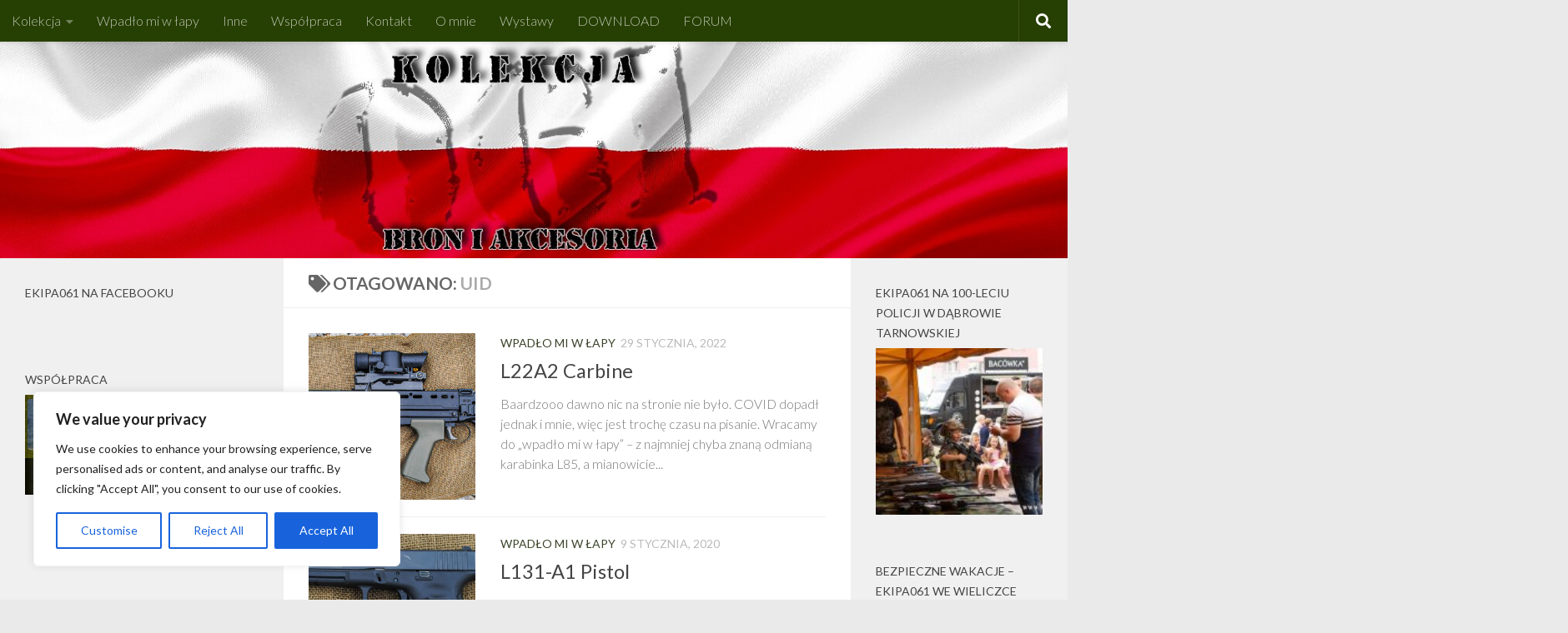

--- FILE ---
content_type: text/html; charset=UTF-8
request_url: https://061.com.pl/tag/uid/
body_size: 22551
content:
<!DOCTYPE html>
<html class="no-js" lang="pl-PL">
<head>
  <meta charset="UTF-8">
  <meta name="viewport" content="width=device-width, initial-scale=1.0">
  <link rel="profile" href="https://gmpg.org/xfn/11" />
  <link rel="pingback" href="https://061.com.pl/xmlrpc.php">

  <title>UID &#8211; KOLEKCJA 061 &#8211; broń i akcesoria</title>
<meta name='robots' content='max-image-preview:large' />
	<style>img:is([sizes="auto" i], [sizes^="auto," i]) { contain-intrinsic-size: 3000px 1500px }</style>
	<script>document.documentElement.className = document.documentElement.className.replace("no-js","js");</script>
<link rel="alternate" type="application/rss+xml" title="KOLEKCJA 061 - broń i akcesoria &raquo; Kanał z wpisami" href="https://061.com.pl/feed/" />
<link rel="alternate" type="application/rss+xml" title="KOLEKCJA 061 - broń i akcesoria &raquo; Kanał z komentarzami" href="https://061.com.pl/comments/feed/" />
<link id="hu-user-gfont" href="//fonts.googleapis.com/css?family=Lato:400,300,300italic,400italic,700" rel="stylesheet" type="text/css"><link rel="alternate" type="application/rss+xml" title="KOLEKCJA 061 - broń i akcesoria &raquo; Kanał z wpisami otagowanymi jako UID" href="https://061.com.pl/tag/uid/feed/" />
<script>
window._wpemojiSettings = {"baseUrl":"https:\/\/s.w.org\/images\/core\/emoji\/16.0.1\/72x72\/","ext":".png","svgUrl":"https:\/\/s.w.org\/images\/core\/emoji\/16.0.1\/svg\/","svgExt":".svg","source":{"concatemoji":"https:\/\/061.com.pl\/wp-includes\/js\/wp-emoji-release.min.js?ver=6d42ccf926377a2d4bd1d3a8c57fdf75"}};
/*! This file is auto-generated */
!function(s,n){var o,i,e;function c(e){try{var t={supportTests:e,timestamp:(new Date).valueOf()};sessionStorage.setItem(o,JSON.stringify(t))}catch(e){}}function p(e,t,n){e.clearRect(0,0,e.canvas.width,e.canvas.height),e.fillText(t,0,0);var t=new Uint32Array(e.getImageData(0,0,e.canvas.width,e.canvas.height).data),a=(e.clearRect(0,0,e.canvas.width,e.canvas.height),e.fillText(n,0,0),new Uint32Array(e.getImageData(0,0,e.canvas.width,e.canvas.height).data));return t.every(function(e,t){return e===a[t]})}function u(e,t){e.clearRect(0,0,e.canvas.width,e.canvas.height),e.fillText(t,0,0);for(var n=e.getImageData(16,16,1,1),a=0;a<n.data.length;a++)if(0!==n.data[a])return!1;return!0}function f(e,t,n,a){switch(t){case"flag":return n(e,"\ud83c\udff3\ufe0f\u200d\u26a7\ufe0f","\ud83c\udff3\ufe0f\u200b\u26a7\ufe0f")?!1:!n(e,"\ud83c\udde8\ud83c\uddf6","\ud83c\udde8\u200b\ud83c\uddf6")&&!n(e,"\ud83c\udff4\udb40\udc67\udb40\udc62\udb40\udc65\udb40\udc6e\udb40\udc67\udb40\udc7f","\ud83c\udff4\u200b\udb40\udc67\u200b\udb40\udc62\u200b\udb40\udc65\u200b\udb40\udc6e\u200b\udb40\udc67\u200b\udb40\udc7f");case"emoji":return!a(e,"\ud83e\udedf")}return!1}function g(e,t,n,a){var r="undefined"!=typeof WorkerGlobalScope&&self instanceof WorkerGlobalScope?new OffscreenCanvas(300,150):s.createElement("canvas"),o=r.getContext("2d",{willReadFrequently:!0}),i=(o.textBaseline="top",o.font="600 32px Arial",{});return e.forEach(function(e){i[e]=t(o,e,n,a)}),i}function t(e){var t=s.createElement("script");t.src=e,t.defer=!0,s.head.appendChild(t)}"undefined"!=typeof Promise&&(o="wpEmojiSettingsSupports",i=["flag","emoji"],n.supports={everything:!0,everythingExceptFlag:!0},e=new Promise(function(e){s.addEventListener("DOMContentLoaded",e,{once:!0})}),new Promise(function(t){var n=function(){try{var e=JSON.parse(sessionStorage.getItem(o));if("object"==typeof e&&"number"==typeof e.timestamp&&(new Date).valueOf()<e.timestamp+604800&&"object"==typeof e.supportTests)return e.supportTests}catch(e){}return null}();if(!n){if("undefined"!=typeof Worker&&"undefined"!=typeof OffscreenCanvas&&"undefined"!=typeof URL&&URL.createObjectURL&&"undefined"!=typeof Blob)try{var e="postMessage("+g.toString()+"("+[JSON.stringify(i),f.toString(),p.toString(),u.toString()].join(",")+"));",a=new Blob([e],{type:"text/javascript"}),r=new Worker(URL.createObjectURL(a),{name:"wpTestEmojiSupports"});return void(r.onmessage=function(e){c(n=e.data),r.terminate(),t(n)})}catch(e){}c(n=g(i,f,p,u))}t(n)}).then(function(e){for(var t in e)n.supports[t]=e[t],n.supports.everything=n.supports.everything&&n.supports[t],"flag"!==t&&(n.supports.everythingExceptFlag=n.supports.everythingExceptFlag&&n.supports[t]);n.supports.everythingExceptFlag=n.supports.everythingExceptFlag&&!n.supports.flag,n.DOMReady=!1,n.readyCallback=function(){n.DOMReady=!0}}).then(function(){return e}).then(function(){var e;n.supports.everything||(n.readyCallback(),(e=n.source||{}).concatemoji?t(e.concatemoji):e.wpemoji&&e.twemoji&&(t(e.twemoji),t(e.wpemoji)))}))}((window,document),window._wpemojiSettings);
</script>

<style id='wp-emoji-styles-inline-css'>

	img.wp-smiley, img.emoji {
		display: inline !important;
		border: none !important;
		box-shadow: none !important;
		height: 1em !important;
		width: 1em !important;
		margin: 0 0.07em !important;
		vertical-align: -0.1em !important;
		background: none !important;
		padding: 0 !important;
	}
</style>
<link rel='stylesheet' id='wp-block-library-css' href='https://061.com.pl/wp-includes/css/dist/block-library/style.min.css?ver=6d42ccf926377a2d4bd1d3a8c57fdf75' media='all' />
<style id='classic-theme-styles-inline-css'>
/*! This file is auto-generated */
.wp-block-button__link{color:#fff;background-color:#32373c;border-radius:9999px;box-shadow:none;text-decoration:none;padding:calc(.667em + 2px) calc(1.333em + 2px);font-size:1.125em}.wp-block-file__button{background:#32373c;color:#fff;text-decoration:none}
</style>
<style id='global-styles-inline-css'>
:root{--wp--preset--aspect-ratio--square: 1;--wp--preset--aspect-ratio--4-3: 4/3;--wp--preset--aspect-ratio--3-4: 3/4;--wp--preset--aspect-ratio--3-2: 3/2;--wp--preset--aspect-ratio--2-3: 2/3;--wp--preset--aspect-ratio--16-9: 16/9;--wp--preset--aspect-ratio--9-16: 9/16;--wp--preset--color--black: #000000;--wp--preset--color--cyan-bluish-gray: #abb8c3;--wp--preset--color--white: #ffffff;--wp--preset--color--pale-pink: #f78da7;--wp--preset--color--vivid-red: #cf2e2e;--wp--preset--color--luminous-vivid-orange: #ff6900;--wp--preset--color--luminous-vivid-amber: #fcb900;--wp--preset--color--light-green-cyan: #7bdcb5;--wp--preset--color--vivid-green-cyan: #00d084;--wp--preset--color--pale-cyan-blue: #8ed1fc;--wp--preset--color--vivid-cyan-blue: #0693e3;--wp--preset--color--vivid-purple: #9b51e0;--wp--preset--gradient--vivid-cyan-blue-to-vivid-purple: linear-gradient(135deg,rgba(6,147,227,1) 0%,rgb(155,81,224) 100%);--wp--preset--gradient--light-green-cyan-to-vivid-green-cyan: linear-gradient(135deg,rgb(122,220,180) 0%,rgb(0,208,130) 100%);--wp--preset--gradient--luminous-vivid-amber-to-luminous-vivid-orange: linear-gradient(135deg,rgba(252,185,0,1) 0%,rgba(255,105,0,1) 100%);--wp--preset--gradient--luminous-vivid-orange-to-vivid-red: linear-gradient(135deg,rgba(255,105,0,1) 0%,rgb(207,46,46) 100%);--wp--preset--gradient--very-light-gray-to-cyan-bluish-gray: linear-gradient(135deg,rgb(238,238,238) 0%,rgb(169,184,195) 100%);--wp--preset--gradient--cool-to-warm-spectrum: linear-gradient(135deg,rgb(74,234,220) 0%,rgb(151,120,209) 20%,rgb(207,42,186) 40%,rgb(238,44,130) 60%,rgb(251,105,98) 80%,rgb(254,248,76) 100%);--wp--preset--gradient--blush-light-purple: linear-gradient(135deg,rgb(255,206,236) 0%,rgb(152,150,240) 100%);--wp--preset--gradient--blush-bordeaux: linear-gradient(135deg,rgb(254,205,165) 0%,rgb(254,45,45) 50%,rgb(107,0,62) 100%);--wp--preset--gradient--luminous-dusk: linear-gradient(135deg,rgb(255,203,112) 0%,rgb(199,81,192) 50%,rgb(65,88,208) 100%);--wp--preset--gradient--pale-ocean: linear-gradient(135deg,rgb(255,245,203) 0%,rgb(182,227,212) 50%,rgb(51,167,181) 100%);--wp--preset--gradient--electric-grass: linear-gradient(135deg,rgb(202,248,128) 0%,rgb(113,206,126) 100%);--wp--preset--gradient--midnight: linear-gradient(135deg,rgb(2,3,129) 0%,rgb(40,116,252) 100%);--wp--preset--font-size--small: 13px;--wp--preset--font-size--medium: 20px;--wp--preset--font-size--large: 36px;--wp--preset--font-size--x-large: 42px;--wp--preset--spacing--20: 0.44rem;--wp--preset--spacing--30: 0.67rem;--wp--preset--spacing--40: 1rem;--wp--preset--spacing--50: 1.5rem;--wp--preset--spacing--60: 2.25rem;--wp--preset--spacing--70: 3.38rem;--wp--preset--spacing--80: 5.06rem;--wp--preset--shadow--natural: 6px 6px 9px rgba(0, 0, 0, 0.2);--wp--preset--shadow--deep: 12px 12px 50px rgba(0, 0, 0, 0.4);--wp--preset--shadow--sharp: 6px 6px 0px rgba(0, 0, 0, 0.2);--wp--preset--shadow--outlined: 6px 6px 0px -3px rgba(255, 255, 255, 1), 6px 6px rgba(0, 0, 0, 1);--wp--preset--shadow--crisp: 6px 6px 0px rgba(0, 0, 0, 1);}:where(.is-layout-flex){gap: 0.5em;}:where(.is-layout-grid){gap: 0.5em;}body .is-layout-flex{display: flex;}.is-layout-flex{flex-wrap: wrap;align-items: center;}.is-layout-flex > :is(*, div){margin: 0;}body .is-layout-grid{display: grid;}.is-layout-grid > :is(*, div){margin: 0;}:where(.wp-block-columns.is-layout-flex){gap: 2em;}:where(.wp-block-columns.is-layout-grid){gap: 2em;}:where(.wp-block-post-template.is-layout-flex){gap: 1.25em;}:where(.wp-block-post-template.is-layout-grid){gap: 1.25em;}.has-black-color{color: var(--wp--preset--color--black) !important;}.has-cyan-bluish-gray-color{color: var(--wp--preset--color--cyan-bluish-gray) !important;}.has-white-color{color: var(--wp--preset--color--white) !important;}.has-pale-pink-color{color: var(--wp--preset--color--pale-pink) !important;}.has-vivid-red-color{color: var(--wp--preset--color--vivid-red) !important;}.has-luminous-vivid-orange-color{color: var(--wp--preset--color--luminous-vivid-orange) !important;}.has-luminous-vivid-amber-color{color: var(--wp--preset--color--luminous-vivid-amber) !important;}.has-light-green-cyan-color{color: var(--wp--preset--color--light-green-cyan) !important;}.has-vivid-green-cyan-color{color: var(--wp--preset--color--vivid-green-cyan) !important;}.has-pale-cyan-blue-color{color: var(--wp--preset--color--pale-cyan-blue) !important;}.has-vivid-cyan-blue-color{color: var(--wp--preset--color--vivid-cyan-blue) !important;}.has-vivid-purple-color{color: var(--wp--preset--color--vivid-purple) !important;}.has-black-background-color{background-color: var(--wp--preset--color--black) !important;}.has-cyan-bluish-gray-background-color{background-color: var(--wp--preset--color--cyan-bluish-gray) !important;}.has-white-background-color{background-color: var(--wp--preset--color--white) !important;}.has-pale-pink-background-color{background-color: var(--wp--preset--color--pale-pink) !important;}.has-vivid-red-background-color{background-color: var(--wp--preset--color--vivid-red) !important;}.has-luminous-vivid-orange-background-color{background-color: var(--wp--preset--color--luminous-vivid-orange) !important;}.has-luminous-vivid-amber-background-color{background-color: var(--wp--preset--color--luminous-vivid-amber) !important;}.has-light-green-cyan-background-color{background-color: var(--wp--preset--color--light-green-cyan) !important;}.has-vivid-green-cyan-background-color{background-color: var(--wp--preset--color--vivid-green-cyan) !important;}.has-pale-cyan-blue-background-color{background-color: var(--wp--preset--color--pale-cyan-blue) !important;}.has-vivid-cyan-blue-background-color{background-color: var(--wp--preset--color--vivid-cyan-blue) !important;}.has-vivid-purple-background-color{background-color: var(--wp--preset--color--vivid-purple) !important;}.has-black-border-color{border-color: var(--wp--preset--color--black) !important;}.has-cyan-bluish-gray-border-color{border-color: var(--wp--preset--color--cyan-bluish-gray) !important;}.has-white-border-color{border-color: var(--wp--preset--color--white) !important;}.has-pale-pink-border-color{border-color: var(--wp--preset--color--pale-pink) !important;}.has-vivid-red-border-color{border-color: var(--wp--preset--color--vivid-red) !important;}.has-luminous-vivid-orange-border-color{border-color: var(--wp--preset--color--luminous-vivid-orange) !important;}.has-luminous-vivid-amber-border-color{border-color: var(--wp--preset--color--luminous-vivid-amber) !important;}.has-light-green-cyan-border-color{border-color: var(--wp--preset--color--light-green-cyan) !important;}.has-vivid-green-cyan-border-color{border-color: var(--wp--preset--color--vivid-green-cyan) !important;}.has-pale-cyan-blue-border-color{border-color: var(--wp--preset--color--pale-cyan-blue) !important;}.has-vivid-cyan-blue-border-color{border-color: var(--wp--preset--color--vivid-cyan-blue) !important;}.has-vivid-purple-border-color{border-color: var(--wp--preset--color--vivid-purple) !important;}.has-vivid-cyan-blue-to-vivid-purple-gradient-background{background: var(--wp--preset--gradient--vivid-cyan-blue-to-vivid-purple) !important;}.has-light-green-cyan-to-vivid-green-cyan-gradient-background{background: var(--wp--preset--gradient--light-green-cyan-to-vivid-green-cyan) !important;}.has-luminous-vivid-amber-to-luminous-vivid-orange-gradient-background{background: var(--wp--preset--gradient--luminous-vivid-amber-to-luminous-vivid-orange) !important;}.has-luminous-vivid-orange-to-vivid-red-gradient-background{background: var(--wp--preset--gradient--luminous-vivid-orange-to-vivid-red) !important;}.has-very-light-gray-to-cyan-bluish-gray-gradient-background{background: var(--wp--preset--gradient--very-light-gray-to-cyan-bluish-gray) !important;}.has-cool-to-warm-spectrum-gradient-background{background: var(--wp--preset--gradient--cool-to-warm-spectrum) !important;}.has-blush-light-purple-gradient-background{background: var(--wp--preset--gradient--blush-light-purple) !important;}.has-blush-bordeaux-gradient-background{background: var(--wp--preset--gradient--blush-bordeaux) !important;}.has-luminous-dusk-gradient-background{background: var(--wp--preset--gradient--luminous-dusk) !important;}.has-pale-ocean-gradient-background{background: var(--wp--preset--gradient--pale-ocean) !important;}.has-electric-grass-gradient-background{background: var(--wp--preset--gradient--electric-grass) !important;}.has-midnight-gradient-background{background: var(--wp--preset--gradient--midnight) !important;}.has-small-font-size{font-size: var(--wp--preset--font-size--small) !important;}.has-medium-font-size{font-size: var(--wp--preset--font-size--medium) !important;}.has-large-font-size{font-size: var(--wp--preset--font-size--large) !important;}.has-x-large-font-size{font-size: var(--wp--preset--font-size--x-large) !important;}
:where(.wp-block-post-template.is-layout-flex){gap: 1.25em;}:where(.wp-block-post-template.is-layout-grid){gap: 1.25em;}
:where(.wp-block-columns.is-layout-flex){gap: 2em;}:where(.wp-block-columns.is-layout-grid){gap: 2em;}
:root :where(.wp-block-pullquote){font-size: 1.5em;line-height: 1.6;}
</style>
<link rel='stylesheet' id='responsive-lightbox-tosrus-css' href='https://061.com.pl/wp-content/plugins/responsive-lightbox/assets/tosrus/jquery.tosrus.min.css?ver=2.5.0' media='all' />
<link rel='stylesheet' id='hueman-main-style-css' href='https://061.com.pl/wp-content/themes/hueman/assets/front/css/main.min.css?ver=3.7.27' media='all' />
<style id='hueman-main-style-inline-css'>
body { font-family:'Lato', Arial, sans-serif;font-size:1.00rem }@media only screen and (min-width: 720px) {
        .nav > li { font-size:1.00rem; }
      }::selection { background-color: #3c452b; }
::-moz-selection { background-color: #3c452b; }a,a>span.hu-external::after,.themeform label .required,#flexslider-featured .flex-direction-nav .flex-next:hover,#flexslider-featured .flex-direction-nav .flex-prev:hover,.post-hover:hover .post-title a,.post-title a:hover,.sidebar.s1 .post-nav li a:hover i,.content .post-nav li a:hover i,.post-related a:hover,.sidebar.s1 .widget_rss ul li a,#footer .widget_rss ul li a,.sidebar.s1 .widget_calendar a,#footer .widget_calendar a,.sidebar.s1 .alx-tab .tab-item-category a,.sidebar.s1 .alx-posts .post-item-category a,.sidebar.s1 .alx-tab li:hover .tab-item-title a,.sidebar.s1 .alx-tab li:hover .tab-item-comment a,.sidebar.s1 .alx-posts li:hover .post-item-title a,#footer .alx-tab .tab-item-category a,#footer .alx-posts .post-item-category a,#footer .alx-tab li:hover .tab-item-title a,#footer .alx-tab li:hover .tab-item-comment a,#footer .alx-posts li:hover .post-item-title a,.comment-tabs li.active a,.comment-awaiting-moderation,.child-menu a:hover,.child-menu .current_page_item > a,.wp-pagenavi a{ color: #3c452b; }input[type="submit"],.themeform button[type="submit"],.sidebar.s1 .sidebar-top,.sidebar.s1 .sidebar-toggle,#flexslider-featured .flex-control-nav li a.flex-active,.post-tags a:hover,.sidebar.s1 .widget_calendar caption,#footer .widget_calendar caption,.author-bio .bio-avatar:after,.commentlist li.bypostauthor > .comment-body:after,.commentlist li.comment-author-admin > .comment-body:after{ background-color: #3c452b; }.post-format .format-container { border-color: #3c452b; }.sidebar.s1 .alx-tabs-nav li.active a,#footer .alx-tabs-nav li.active a,.comment-tabs li.active a,.wp-pagenavi a:hover,.wp-pagenavi a:active,.wp-pagenavi span.current{ border-bottom-color: #3c452b!important; }.sidebar.s2 .post-nav li a:hover i,
.sidebar.s2 .widget_rss ul li a,
.sidebar.s2 .widget_calendar a,
.sidebar.s2 .alx-tab .tab-item-category a,
.sidebar.s2 .alx-posts .post-item-category a,
.sidebar.s2 .alx-tab li:hover .tab-item-title a,
.sidebar.s2 .alx-tab li:hover .tab-item-comment a,
.sidebar.s2 .alx-posts li:hover .post-item-title a { color: #3c452b; }
.sidebar.s2 .sidebar-top,.sidebar.s2 .sidebar-toggle,.post-comments,.jp-play-bar,.jp-volume-bar-value,.sidebar.s2 .widget_calendar caption{ background-color: #3c452b; }.sidebar.s2 .alx-tabs-nav li.active a { border-bottom-color: #3c452b; }
.post-comments::before { border-right-color: #3c452b; }
      .search-expand,
              #nav-topbar.nav-container { background-color: #263f02}@media only screen and (min-width: 720px) {
                #nav-topbar .nav ul { background-color: #263f02; }
              }.is-scrolled #header .nav-container.desktop-sticky,
              .is-scrolled #header .search-expand { background-color: #263f02; background-color: rgba(38,63,2,0.90) }.is-scrolled .topbar-transparent #nav-topbar.desktop-sticky .nav ul { background-color: #263f02; background-color: rgba(38,63,2,0.95) }#header { background-color: #263f02; }
@media only screen and (min-width: 720px) {
  #nav-header .nav ul { background-color: #263f02; }
}
        #header #nav-mobile { background-color: #263f02; }.is-scrolled #header #nav-mobile { background-color: #263f02; background-color: rgba(38,63,2,0.90) }#nav-header.nav-container, #main-header-search .search-expand { background-color: #263f02; }
@media only screen and (min-width: 720px) {
  #nav-header .nav ul { background-color: #263f02; }
}
        img { -webkit-border-radius: 1px; border-radius: 1px; }body {background: #eaeaea url(https://061.com.pl/wp-content/uploads/2016/10/WOODLAND_1980.jpg) no-repeat center center;background-attachment:fixed;background-size: cover;}

</style>
<link rel='stylesheet' id='hueman-font-awesome-css' href='https://061.com.pl/wp-content/themes/hueman/assets/front/css/font-awesome.min.css?ver=3.7.27' media='all' />
<script id="cookie-law-info-js-extra">
var _ckyConfig = {"_ipData":[],"_assetsURL":"https:\/\/061.com.pl\/wp-content\/plugins\/cookie-law-info\/lite\/frontend\/images\/","_publicURL":"https:\/\/061.com.pl","_expiry":"365","_categories":[{"name":"Necessary","slug":"necessary","isNecessary":true,"ccpaDoNotSell":true,"cookies":[],"active":true,"defaultConsent":{"gdpr":true,"ccpa":true}},{"name":"Functional","slug":"functional","isNecessary":false,"ccpaDoNotSell":true,"cookies":[],"active":true,"defaultConsent":{"gdpr":false,"ccpa":false}},{"name":"Analytics","slug":"analytics","isNecessary":false,"ccpaDoNotSell":true,"cookies":[],"active":true,"defaultConsent":{"gdpr":false,"ccpa":false}},{"name":"Performance","slug":"performance","isNecessary":false,"ccpaDoNotSell":true,"cookies":[],"active":true,"defaultConsent":{"gdpr":false,"ccpa":false}},{"name":"Advertisement","slug":"advertisement","isNecessary":false,"ccpaDoNotSell":true,"cookies":[],"active":true,"defaultConsent":{"gdpr":false,"ccpa":false}}],"_activeLaw":"gdpr","_rootDomain":"","_block":"1","_showBanner":"1","_bannerConfig":{"settings":{"type":"box","preferenceCenterType":"popup","position":"bottom-left","applicableLaw":"gdpr"},"behaviours":{"reloadBannerOnAccept":false,"loadAnalyticsByDefault":false,"animations":{"onLoad":"animate","onHide":"sticky"}},"config":{"revisitConsent":{"status":true,"tag":"revisit-consent","position":"bottom-left","meta":{"url":"#"},"styles":{"background-color":"#0056A7"},"elements":{"title":{"type":"text","tag":"revisit-consent-title","status":true,"styles":{"color":"#0056a7"}}}},"preferenceCenter":{"toggle":{"status":true,"tag":"detail-category-toggle","type":"toggle","states":{"active":{"styles":{"background-color":"#1863DC"}},"inactive":{"styles":{"background-color":"#D0D5D2"}}}}},"categoryPreview":{"status":false,"toggle":{"status":true,"tag":"detail-category-preview-toggle","type":"toggle","states":{"active":{"styles":{"background-color":"#1863DC"}},"inactive":{"styles":{"background-color":"#D0D5D2"}}}}},"videoPlaceholder":{"status":true,"styles":{"background-color":"#000000","border-color":"#000000","color":"#ffffff"}},"readMore":{"status":false,"tag":"readmore-button","type":"link","meta":{"noFollow":true,"newTab":true},"styles":{"color":"#1863DC","background-color":"transparent","border-color":"transparent"}},"showMore":{"status":true,"tag":"show-desc-button","type":"button","styles":{"color":"#1863DC"}},"showLess":{"status":true,"tag":"hide-desc-button","type":"button","styles":{"color":"#1863DC"}},"alwaysActive":{"status":true,"tag":"always-active","styles":{"color":"#008000"}},"manualLinks":{"status":true,"tag":"manual-links","type":"link","styles":{"color":"#1863DC"}},"auditTable":{"status":true},"optOption":{"status":true,"toggle":{"status":true,"tag":"optout-option-toggle","type":"toggle","states":{"active":{"styles":{"background-color":"#1863dc"}},"inactive":{"styles":{"background-color":"#FFFFFF"}}}}}}},"_version":"3.3.6","_logConsent":"1","_tags":[{"tag":"accept-button","styles":{"color":"#FFFFFF","background-color":"#1863DC","border-color":"#1863DC"}},{"tag":"reject-button","styles":{"color":"#1863DC","background-color":"transparent","border-color":"#1863DC"}},{"tag":"settings-button","styles":{"color":"#1863DC","background-color":"transparent","border-color":"#1863DC"}},{"tag":"readmore-button","styles":{"color":"#1863DC","background-color":"transparent","border-color":"transparent"}},{"tag":"donotsell-button","styles":{"color":"#1863DC","background-color":"transparent","border-color":"transparent"}},{"tag":"show-desc-button","styles":{"color":"#1863DC"}},{"tag":"hide-desc-button","styles":{"color":"#1863DC"}},{"tag":"cky-always-active","styles":[]},{"tag":"cky-link","styles":[]},{"tag":"accept-button","styles":{"color":"#FFFFFF","background-color":"#1863DC","border-color":"#1863DC"}},{"tag":"revisit-consent","styles":{"background-color":"#0056A7"}}],"_shortCodes":[{"key":"cky_readmore","content":"<a href=\"#\" class=\"cky-policy\" aria-label=\"Cookie Policy\" target=\"_blank\" rel=\"noopener\" data-cky-tag=\"readmore-button\">Cookie Policy<\/a>","tag":"readmore-button","status":false,"attributes":{"rel":"nofollow","target":"_blank"}},{"key":"cky_show_desc","content":"<button class=\"cky-show-desc-btn\" data-cky-tag=\"show-desc-button\" aria-label=\"Show more\">Show more<\/button>","tag":"show-desc-button","status":true,"attributes":[]},{"key":"cky_hide_desc","content":"<button class=\"cky-show-desc-btn\" data-cky-tag=\"hide-desc-button\" aria-label=\"Show less\">Show less<\/button>","tag":"hide-desc-button","status":true,"attributes":[]},{"key":"cky_optout_show_desc","content":"[cky_optout_show_desc]","tag":"optout-show-desc-button","status":true,"attributes":[]},{"key":"cky_optout_hide_desc","content":"[cky_optout_hide_desc]","tag":"optout-hide-desc-button","status":true,"attributes":[]},{"key":"cky_category_toggle_label","content":"[cky_{{status}}_category_label] [cky_preference_{{category_slug}}_title]","tag":"","status":true,"attributes":[]},{"key":"cky_enable_category_label","content":"Enable","tag":"","status":true,"attributes":[]},{"key":"cky_disable_category_label","content":"Disable","tag":"","status":true,"attributes":[]},{"key":"cky_video_placeholder","content":"<div class=\"video-placeholder-normal\" data-cky-tag=\"video-placeholder\" id=\"[UNIQUEID]\"><p class=\"video-placeholder-text-normal\" data-cky-tag=\"placeholder-title\">Please accept cookies to access this content<\/p><\/div>","tag":"","status":true,"attributes":[]},{"key":"cky_enable_optout_label","content":"Enable","tag":"","status":true,"attributes":[]},{"key":"cky_disable_optout_label","content":"Disable","tag":"","status":true,"attributes":[]},{"key":"cky_optout_toggle_label","content":"[cky_{{status}}_optout_label] [cky_optout_option_title]","tag":"","status":true,"attributes":[]},{"key":"cky_optout_option_title","content":"Do Not Sell or Share My Personal Information","tag":"","status":true,"attributes":[]},{"key":"cky_optout_close_label","content":"Close","tag":"","status":true,"attributes":[]},{"key":"cky_preference_close_label","content":"Close","tag":"","status":true,"attributes":[]}],"_rtl":"","_language":"en","_providersToBlock":[]};
var _ckyStyles = {"css":".cky-overlay{background: #000000; opacity: 0.4; position: fixed; top: 0; left: 0; width: 100%; height: 100%; z-index: 99999999;}.cky-hide{display: none;}.cky-btn-revisit-wrapper{display: flex; align-items: center; justify-content: center; background: #0056a7; width: 45px; height: 45px; border-radius: 50%; position: fixed; z-index: 999999; cursor: pointer;}.cky-revisit-bottom-left{bottom: 15px; left: 15px;}.cky-revisit-bottom-right{bottom: 15px; right: 15px;}.cky-btn-revisit-wrapper .cky-btn-revisit{display: flex; align-items: center; justify-content: center; background: none; border: none; cursor: pointer; position: relative; margin: 0; padding: 0;}.cky-btn-revisit-wrapper .cky-btn-revisit img{max-width: fit-content; margin: 0; height: 30px; width: 30px;}.cky-revisit-bottom-left:hover::before{content: attr(data-tooltip); position: absolute; background: #4e4b66; color: #ffffff; left: calc(100% + 7px); font-size: 12px; line-height: 16px; width: max-content; padding: 4px 8px; border-radius: 4px;}.cky-revisit-bottom-left:hover::after{position: absolute; content: \"\"; border: 5px solid transparent; left: calc(100% + 2px); border-left-width: 0; border-right-color: #4e4b66;}.cky-revisit-bottom-right:hover::before{content: attr(data-tooltip); position: absolute; background: #4e4b66; color: #ffffff; right: calc(100% + 7px); font-size: 12px; line-height: 16px; width: max-content; padding: 4px 8px; border-radius: 4px;}.cky-revisit-bottom-right:hover::after{position: absolute; content: \"\"; border: 5px solid transparent; right: calc(100% + 2px); border-right-width: 0; border-left-color: #4e4b66;}.cky-revisit-hide{display: none;}.cky-consent-container{position: fixed; width: 440px; box-sizing: border-box; z-index: 9999999; border-radius: 6px;}.cky-consent-container .cky-consent-bar{background: #ffffff; border: 1px solid; padding: 20px 26px; box-shadow: 0 -1px 10px 0 #acabab4d; border-radius: 6px;}.cky-box-bottom-left{bottom: 40px; left: 40px;}.cky-box-bottom-right{bottom: 40px; right: 40px;}.cky-box-top-left{top: 40px; left: 40px;}.cky-box-top-right{top: 40px; right: 40px;}.cky-custom-brand-logo-wrapper .cky-custom-brand-logo{width: 100px; height: auto; margin: 0 0 12px 0;}.cky-notice .cky-title{color: #212121; font-weight: 700; font-size: 18px; line-height: 24px; margin: 0 0 12px 0;}.cky-notice-des *,.cky-preference-content-wrapper *,.cky-accordion-header-des *,.cky-gpc-wrapper .cky-gpc-desc *{font-size: 14px;}.cky-notice-des{color: #212121; font-size: 14px; line-height: 24px; font-weight: 400;}.cky-notice-des img{height: 25px; width: 25px;}.cky-consent-bar .cky-notice-des p,.cky-gpc-wrapper .cky-gpc-desc p,.cky-preference-body-wrapper .cky-preference-content-wrapper p,.cky-accordion-header-wrapper .cky-accordion-header-des p,.cky-cookie-des-table li div:last-child p{color: inherit; margin-top: 0; overflow-wrap: break-word;}.cky-notice-des P:last-child,.cky-preference-content-wrapper p:last-child,.cky-cookie-des-table li div:last-child p:last-child,.cky-gpc-wrapper .cky-gpc-desc p:last-child{margin-bottom: 0;}.cky-notice-des a.cky-policy,.cky-notice-des button.cky-policy{font-size: 14px; color: #1863dc; white-space: nowrap; cursor: pointer; background: transparent; border: 1px solid; text-decoration: underline;}.cky-notice-des button.cky-policy{padding: 0;}.cky-notice-des a.cky-policy:focus-visible,.cky-notice-des button.cky-policy:focus-visible,.cky-preference-content-wrapper .cky-show-desc-btn:focus-visible,.cky-accordion-header .cky-accordion-btn:focus-visible,.cky-preference-header .cky-btn-close:focus-visible,.cky-switch input[type=\"checkbox\"]:focus-visible,.cky-footer-wrapper a:focus-visible,.cky-btn:focus-visible{outline: 2px solid #1863dc; outline-offset: 2px;}.cky-btn:focus:not(:focus-visible),.cky-accordion-header .cky-accordion-btn:focus:not(:focus-visible),.cky-preference-content-wrapper .cky-show-desc-btn:focus:not(:focus-visible),.cky-btn-revisit-wrapper .cky-btn-revisit:focus:not(:focus-visible),.cky-preference-header .cky-btn-close:focus:not(:focus-visible),.cky-consent-bar .cky-banner-btn-close:focus:not(:focus-visible){outline: 0;}button.cky-show-desc-btn:not(:hover):not(:active){color: #1863dc; background: transparent;}button.cky-accordion-btn:not(:hover):not(:active),button.cky-banner-btn-close:not(:hover):not(:active),button.cky-btn-revisit:not(:hover):not(:active),button.cky-btn-close:not(:hover):not(:active){background: transparent;}.cky-consent-bar button:hover,.cky-modal.cky-modal-open button:hover,.cky-consent-bar button:focus,.cky-modal.cky-modal-open button:focus{text-decoration: none;}.cky-notice-btn-wrapper{display: flex; justify-content: flex-start; align-items: center; flex-wrap: wrap; margin-top: 16px;}.cky-notice-btn-wrapper .cky-btn{text-shadow: none; box-shadow: none;}.cky-btn{flex: auto; max-width: 100%; font-size: 14px; font-family: inherit; line-height: 24px; padding: 8px; font-weight: 500; margin: 0 8px 0 0; border-radius: 2px; cursor: pointer; text-align: center; text-transform: none; min-height: 0;}.cky-btn:hover{opacity: 0.8;}.cky-btn-customize{color: #1863dc; background: transparent; border: 2px solid #1863dc;}.cky-btn-reject{color: #1863dc; background: transparent; border: 2px solid #1863dc;}.cky-btn-accept{background: #1863dc; color: #ffffff; border: 2px solid #1863dc;}.cky-btn:last-child{margin-right: 0;}@media (max-width: 576px){.cky-box-bottom-left{bottom: 0; left: 0;}.cky-box-bottom-right{bottom: 0; right: 0;}.cky-box-top-left{top: 0; left: 0;}.cky-box-top-right{top: 0; right: 0;}}@media (max-width: 440px){.cky-box-bottom-left, .cky-box-bottom-right, .cky-box-top-left, .cky-box-top-right{width: 100%; max-width: 100%;}.cky-consent-container .cky-consent-bar{padding: 20px 0;}.cky-custom-brand-logo-wrapper, .cky-notice .cky-title, .cky-notice-des, .cky-notice-btn-wrapper{padding: 0 24px;}.cky-notice-des{max-height: 40vh; overflow-y: scroll;}.cky-notice-btn-wrapper{flex-direction: column; margin-top: 0;}.cky-btn{width: 100%; margin: 10px 0 0 0;}.cky-notice-btn-wrapper .cky-btn-customize{order: 2;}.cky-notice-btn-wrapper .cky-btn-reject{order: 3;}.cky-notice-btn-wrapper .cky-btn-accept{order: 1; margin-top: 16px;}}@media (max-width: 352px){.cky-notice .cky-title{font-size: 16px;}.cky-notice-des *{font-size: 12px;}.cky-notice-des, .cky-btn{font-size: 12px;}}.cky-modal.cky-modal-open{display: flex; visibility: visible; -webkit-transform: translate(-50%, -50%); -moz-transform: translate(-50%, -50%); -ms-transform: translate(-50%, -50%); -o-transform: translate(-50%, -50%); transform: translate(-50%, -50%); top: 50%; left: 50%; transition: all 1s ease;}.cky-modal{box-shadow: 0 32px 68px rgba(0, 0, 0, 0.3); margin: 0 auto; position: fixed; max-width: 100%; background: #ffffff; top: 50%; box-sizing: border-box; border-radius: 6px; z-index: 999999999; color: #212121; -webkit-transform: translate(-50%, 100%); -moz-transform: translate(-50%, 100%); -ms-transform: translate(-50%, 100%); -o-transform: translate(-50%, 100%); transform: translate(-50%, 100%); visibility: hidden; transition: all 0s ease;}.cky-preference-center{max-height: 79vh; overflow: hidden; width: 845px; overflow: hidden; flex: 1 1 0; display: flex; flex-direction: column; border-radius: 6px;}.cky-preference-header{display: flex; align-items: center; justify-content: space-between; padding: 22px 24px; border-bottom: 1px solid;}.cky-preference-header .cky-preference-title{font-size: 18px; font-weight: 700; line-height: 24px;}.cky-preference-header .cky-btn-close{margin: 0; cursor: pointer; vertical-align: middle; padding: 0; background: none; border: none; width: 24px; height: 24px; min-height: 0; line-height: 0; text-shadow: none; box-shadow: none;}.cky-preference-header .cky-btn-close img{margin: 0; height: 10px; width: 10px;}.cky-preference-body-wrapper{padding: 0 24px; flex: 1; overflow: auto; box-sizing: border-box;}.cky-preference-content-wrapper,.cky-gpc-wrapper .cky-gpc-desc{font-size: 14px; line-height: 24px; font-weight: 400; padding: 12px 0;}.cky-preference-content-wrapper{border-bottom: 1px solid;}.cky-preference-content-wrapper img{height: 25px; width: 25px;}.cky-preference-content-wrapper .cky-show-desc-btn{font-size: 14px; font-family: inherit; color: #1863dc; text-decoration: none; line-height: 24px; padding: 0; margin: 0; white-space: nowrap; cursor: pointer; background: transparent; border-color: transparent; text-transform: none; min-height: 0; text-shadow: none; box-shadow: none;}.cky-accordion-wrapper{margin-bottom: 10px;}.cky-accordion{border-bottom: 1px solid;}.cky-accordion:last-child{border-bottom: none;}.cky-accordion .cky-accordion-item{display: flex; margin-top: 10px;}.cky-accordion .cky-accordion-body{display: none;}.cky-accordion.cky-accordion-active .cky-accordion-body{display: block; padding: 0 22px; margin-bottom: 16px;}.cky-accordion-header-wrapper{cursor: pointer; width: 100%;}.cky-accordion-item .cky-accordion-header{display: flex; justify-content: space-between; align-items: center;}.cky-accordion-header .cky-accordion-btn{font-size: 16px; font-family: inherit; color: #212121; line-height: 24px; background: none; border: none; font-weight: 700; padding: 0; margin: 0; cursor: pointer; text-transform: none; min-height: 0; text-shadow: none; box-shadow: none;}.cky-accordion-header .cky-always-active{color: #008000; font-weight: 600; line-height: 24px; font-size: 14px;}.cky-accordion-header-des{font-size: 14px; line-height: 24px; margin: 10px 0 16px 0;}.cky-accordion-chevron{margin-right: 22px; position: relative; cursor: pointer;}.cky-accordion-chevron-hide{display: none;}.cky-accordion .cky-accordion-chevron i::before{content: \"\"; position: absolute; border-right: 1.4px solid; border-bottom: 1.4px solid; border-color: inherit; height: 6px; width: 6px; -webkit-transform: rotate(-45deg); -moz-transform: rotate(-45deg); -ms-transform: rotate(-45deg); -o-transform: rotate(-45deg); transform: rotate(-45deg); transition: all 0.2s ease-in-out; top: 8px;}.cky-accordion.cky-accordion-active .cky-accordion-chevron i::before{-webkit-transform: rotate(45deg); -moz-transform: rotate(45deg); -ms-transform: rotate(45deg); -o-transform: rotate(45deg); transform: rotate(45deg);}.cky-audit-table{background: #f4f4f4; border-radius: 6px;}.cky-audit-table .cky-empty-cookies-text{color: inherit; font-size: 12px; line-height: 24px; margin: 0; padding: 10px;}.cky-audit-table .cky-cookie-des-table{font-size: 12px; line-height: 24px; font-weight: normal; padding: 15px 10px; border-bottom: 1px solid; border-bottom-color: inherit; margin: 0;}.cky-audit-table .cky-cookie-des-table:last-child{border-bottom: none;}.cky-audit-table .cky-cookie-des-table li{list-style-type: none; display: flex; padding: 3px 0;}.cky-audit-table .cky-cookie-des-table li:first-child{padding-top: 0;}.cky-cookie-des-table li div:first-child{width: 100px; font-weight: 600; word-break: break-word; word-wrap: break-word;}.cky-cookie-des-table li div:last-child{flex: 1; word-break: break-word; word-wrap: break-word; margin-left: 8px;}.cky-footer-shadow{display: block; width: 100%; height: 40px; background: linear-gradient(180deg, rgba(255, 255, 255, 0) 0%, #ffffff 100%); position: absolute; bottom: calc(100% - 1px);}.cky-footer-wrapper{position: relative;}.cky-prefrence-btn-wrapper{display: flex; flex-wrap: wrap; align-items: center; justify-content: center; padding: 22px 24px; border-top: 1px solid;}.cky-prefrence-btn-wrapper .cky-btn{flex: auto; max-width: 100%; text-shadow: none; box-shadow: none;}.cky-btn-preferences{color: #1863dc; background: transparent; border: 2px solid #1863dc;}.cky-preference-header,.cky-preference-body-wrapper,.cky-preference-content-wrapper,.cky-accordion-wrapper,.cky-accordion,.cky-accordion-wrapper,.cky-footer-wrapper,.cky-prefrence-btn-wrapper{border-color: inherit;}@media (max-width: 845px){.cky-modal{max-width: calc(100% - 16px);}}@media (max-width: 576px){.cky-modal{max-width: 100%;}.cky-preference-center{max-height: 100vh;}.cky-prefrence-btn-wrapper{flex-direction: column;}.cky-accordion.cky-accordion-active .cky-accordion-body{padding-right: 0;}.cky-prefrence-btn-wrapper .cky-btn{width: 100%; margin: 10px 0 0 0;}.cky-prefrence-btn-wrapper .cky-btn-reject{order: 3;}.cky-prefrence-btn-wrapper .cky-btn-accept{order: 1; margin-top: 0;}.cky-prefrence-btn-wrapper .cky-btn-preferences{order: 2;}}@media (max-width: 425px){.cky-accordion-chevron{margin-right: 15px;}.cky-notice-btn-wrapper{margin-top: 0;}.cky-accordion.cky-accordion-active .cky-accordion-body{padding: 0 15px;}}@media (max-width: 352px){.cky-preference-header .cky-preference-title{font-size: 16px;}.cky-preference-header{padding: 16px 24px;}.cky-preference-content-wrapper *, .cky-accordion-header-des *{font-size: 12px;}.cky-preference-content-wrapper, .cky-preference-content-wrapper .cky-show-more, .cky-accordion-header .cky-always-active, .cky-accordion-header-des, .cky-preference-content-wrapper .cky-show-desc-btn, .cky-notice-des a.cky-policy{font-size: 12px;}.cky-accordion-header .cky-accordion-btn{font-size: 14px;}}.cky-switch{display: flex;}.cky-switch input[type=\"checkbox\"]{position: relative; width: 44px; height: 24px; margin: 0; background: #d0d5d2; -webkit-appearance: none; border-radius: 50px; cursor: pointer; outline: 0; border: none; top: 0;}.cky-switch input[type=\"checkbox\"]:checked{background: #1863dc;}.cky-switch input[type=\"checkbox\"]:before{position: absolute; content: \"\"; height: 20px; width: 20px; left: 2px; bottom: 2px; border-radius: 50%; background-color: white; -webkit-transition: 0.4s; transition: 0.4s; margin: 0;}.cky-switch input[type=\"checkbox\"]:after{display: none;}.cky-switch input[type=\"checkbox\"]:checked:before{-webkit-transform: translateX(20px); -ms-transform: translateX(20px); transform: translateX(20px);}@media (max-width: 425px){.cky-switch input[type=\"checkbox\"]{width: 38px; height: 21px;}.cky-switch input[type=\"checkbox\"]:before{height: 17px; width: 17px;}.cky-switch input[type=\"checkbox\"]:checked:before{-webkit-transform: translateX(17px); -ms-transform: translateX(17px); transform: translateX(17px);}}.cky-consent-bar .cky-banner-btn-close{position: absolute; right: 9px; top: 5px; background: none; border: none; cursor: pointer; padding: 0; margin: 0; min-height: 0; line-height: 0; height: 24px; width: 24px; text-shadow: none; box-shadow: none;}.cky-consent-bar .cky-banner-btn-close img{height: 9px; width: 9px; margin: 0;}.cky-notice-group{font-size: 14px; line-height: 24px; font-weight: 400; color: #212121;}.cky-notice-btn-wrapper .cky-btn-do-not-sell{font-size: 14px; line-height: 24px; padding: 6px 0; margin: 0; font-weight: 500; background: none; border-radius: 2px; border: none; cursor: pointer; text-align: left; color: #1863dc; background: transparent; border-color: transparent; box-shadow: none; text-shadow: none;}.cky-consent-bar .cky-banner-btn-close:focus-visible,.cky-notice-btn-wrapper .cky-btn-do-not-sell:focus-visible,.cky-opt-out-btn-wrapper .cky-btn:focus-visible,.cky-opt-out-checkbox-wrapper input[type=\"checkbox\"].cky-opt-out-checkbox:focus-visible{outline: 2px solid #1863dc; outline-offset: 2px;}@media (max-width: 440px){.cky-consent-container{width: 100%;}}@media (max-width: 352px){.cky-notice-des a.cky-policy, .cky-notice-btn-wrapper .cky-btn-do-not-sell{font-size: 12px;}}.cky-opt-out-wrapper{padding: 12px 0;}.cky-opt-out-wrapper .cky-opt-out-checkbox-wrapper{display: flex; align-items: center;}.cky-opt-out-checkbox-wrapper .cky-opt-out-checkbox-label{font-size: 16px; font-weight: 700; line-height: 24px; margin: 0 0 0 12px; cursor: pointer;}.cky-opt-out-checkbox-wrapper input[type=\"checkbox\"].cky-opt-out-checkbox{background-color: #ffffff; border: 1px solid black; width: 20px; height: 18.5px; margin: 0; -webkit-appearance: none; position: relative; display: flex; align-items: center; justify-content: center; border-radius: 2px; cursor: pointer;}.cky-opt-out-checkbox-wrapper input[type=\"checkbox\"].cky-opt-out-checkbox:checked{background-color: #1863dc; border: none;}.cky-opt-out-checkbox-wrapper input[type=\"checkbox\"].cky-opt-out-checkbox:checked::after{left: 6px; bottom: 4px; width: 7px; height: 13px; border: solid #ffffff; border-width: 0 3px 3px 0; border-radius: 2px; -webkit-transform: rotate(45deg); -ms-transform: rotate(45deg); transform: rotate(45deg); content: \"\"; position: absolute; box-sizing: border-box;}.cky-opt-out-checkbox-wrapper.cky-disabled .cky-opt-out-checkbox-label,.cky-opt-out-checkbox-wrapper.cky-disabled input[type=\"checkbox\"].cky-opt-out-checkbox{cursor: no-drop;}.cky-gpc-wrapper{margin: 0 0 0 32px;}.cky-footer-wrapper .cky-opt-out-btn-wrapper{display: flex; flex-wrap: wrap; align-items: center; justify-content: center; padding: 22px 24px;}.cky-opt-out-btn-wrapper .cky-btn{flex: auto; max-width: 100%; text-shadow: none; box-shadow: none;}.cky-opt-out-btn-wrapper .cky-btn-cancel{border: 1px solid #dedfe0; background: transparent; color: #858585;}.cky-opt-out-btn-wrapper .cky-btn-confirm{background: #1863dc; color: #ffffff; border: 1px solid #1863dc;}@media (max-width: 352px){.cky-opt-out-checkbox-wrapper .cky-opt-out-checkbox-label{font-size: 14px;}.cky-gpc-wrapper .cky-gpc-desc, .cky-gpc-wrapper .cky-gpc-desc *{font-size: 12px;}.cky-opt-out-checkbox-wrapper input[type=\"checkbox\"].cky-opt-out-checkbox{width: 16px; height: 16px;}.cky-opt-out-checkbox-wrapper input[type=\"checkbox\"].cky-opt-out-checkbox:checked::after{left: 5px; bottom: 4px; width: 3px; height: 9px;}.cky-gpc-wrapper{margin: 0 0 0 28px;}}.video-placeholder-youtube{background-size: 100% 100%; background-position: center; background-repeat: no-repeat; background-color: #b2b0b059; position: relative; display: flex; align-items: center; justify-content: center; max-width: 100%;}.video-placeholder-text-youtube{text-align: center; align-items: center; padding: 10px 16px; background-color: #000000cc; color: #ffffff; border: 1px solid; border-radius: 2px; cursor: pointer;}.video-placeholder-normal{background-image: url(\"\/wp-content\/plugins\/cookie-law-info\/lite\/frontend\/images\/placeholder.svg\"); background-size: 80px; background-position: center; background-repeat: no-repeat; background-color: #b2b0b059; position: relative; display: flex; align-items: flex-end; justify-content: center; max-width: 100%;}.video-placeholder-text-normal{align-items: center; padding: 10px 16px; text-align: center; border: 1px solid; border-radius: 2px; cursor: pointer;}.cky-rtl{direction: rtl; text-align: right;}.cky-rtl .cky-banner-btn-close{left: 9px; right: auto;}.cky-rtl .cky-notice-btn-wrapper .cky-btn:last-child{margin-right: 8px;}.cky-rtl .cky-notice-btn-wrapper .cky-btn:first-child{margin-right: 0;}.cky-rtl .cky-notice-btn-wrapper{margin-left: 0; margin-right: 15px;}.cky-rtl .cky-prefrence-btn-wrapper .cky-btn{margin-right: 8px;}.cky-rtl .cky-prefrence-btn-wrapper .cky-btn:first-child{margin-right: 0;}.cky-rtl .cky-accordion .cky-accordion-chevron i::before{border: none; border-left: 1.4px solid; border-top: 1.4px solid; left: 12px;}.cky-rtl .cky-accordion.cky-accordion-active .cky-accordion-chevron i::before{-webkit-transform: rotate(-135deg); -moz-transform: rotate(-135deg); -ms-transform: rotate(-135deg); -o-transform: rotate(-135deg); transform: rotate(-135deg);}@media (max-width: 768px){.cky-rtl .cky-notice-btn-wrapper{margin-right: 0;}}@media (max-width: 576px){.cky-rtl .cky-notice-btn-wrapper .cky-btn:last-child{margin-right: 0;}.cky-rtl .cky-prefrence-btn-wrapper .cky-btn{margin-right: 0;}.cky-rtl .cky-accordion.cky-accordion-active .cky-accordion-body{padding: 0 22px 0 0;}}@media (max-width: 425px){.cky-rtl .cky-accordion.cky-accordion-active .cky-accordion-body{padding: 0 15px 0 0;}}.cky-rtl .cky-opt-out-btn-wrapper .cky-btn{margin-right: 12px;}.cky-rtl .cky-opt-out-btn-wrapper .cky-btn:first-child{margin-right: 0;}.cky-rtl .cky-opt-out-checkbox-wrapper .cky-opt-out-checkbox-label{margin: 0 12px 0 0;}"};
</script>
<script src="https://061.com.pl/wp-content/plugins/cookie-law-info/lite/frontend/js/script.min.js?ver=3.3.6" id="cookie-law-info-js"></script>
<script src="https://061.com.pl/wp-includes/js/jquery/jquery.min.js?ver=3.7.1" id="jquery-core-js"></script>
<script src="https://061.com.pl/wp-includes/js/jquery/jquery-migrate.min.js?ver=3.4.1" id="jquery-migrate-js"></script>
<script src="https://061.com.pl/wp-content/plugins/responsive-lightbox/assets/tosrus/jquery.tosrus.min.js?ver=2.5.0" id="responsive-lightbox-tosrus-js"></script>
<script src="https://061.com.pl/wp-includes/js/underscore.min.js?ver=1.13.7" id="underscore-js"></script>
<script src="https://061.com.pl/wp-content/plugins/responsive-lightbox/assets/infinitescroll/infinite-scroll.pkgd.min.js?ver=4.0.1" id="responsive-lightbox-infinite-scroll-js"></script>
<script id="responsive-lightbox-js-before">
var rlArgs = {"script":"tosrus","selector":"lightbox","customEvents":"","activeGalleries":true,"effect":"fade","infinite":true,"keys":true,"autoplay":true,"pauseOnHover":true,"timeout":4000,"pagination":true,"paginationType":"thumbnails","closeOnClick":false,"woocommerce_gallery":false,"ajaxurl":"https:\/\/061.com.pl\/wp-admin\/admin-ajax.php","nonce":"f044a48ff7","preview":false,"postId":3640,"scriptExtension":false};
</script>
<script src="https://061.com.pl/wp-content/plugins/responsive-lightbox/js/front.js?ver=2.5.4" id="responsive-lightbox-js"></script>
<script src="https://061.com.pl/wp-content/themes/hueman/assets/front/js/libs/mobile-detect.min.js?ver=3.7.27" id="mobile-detect-js" defer></script>
<link rel="https://api.w.org/" href="https://061.com.pl/wp-json/" /><link rel="alternate" title="JSON" type="application/json" href="https://061.com.pl/wp-json/wp/v2/tags/381" /><link rel="EditURI" type="application/rsd+xml" title="RSD" href="https://061.com.pl/xmlrpc.php?rsd" />
<style id="cky-style-inline">[data-cky-tag]{visibility:hidden;}</style>    <link rel="preload" as="font" type="font/woff2" href="https://061.com.pl/wp-content/themes/hueman/assets/front/webfonts/fa-brands-400.woff2?v=5.15.2" crossorigin="anonymous"/>
    <link rel="preload" as="font" type="font/woff2" href="https://061.com.pl/wp-content/themes/hueman/assets/front/webfonts/fa-regular-400.woff2?v=5.15.2" crossorigin="anonymous"/>
    <link rel="preload" as="font" type="font/woff2" href="https://061.com.pl/wp-content/themes/hueman/assets/front/webfonts/fa-solid-900.woff2?v=5.15.2" crossorigin="anonymous"/>
  <!--[if lt IE 9]>
<script src="https://061.com.pl/wp-content/themes/hueman/assets/front/js/ie/html5shiv-printshiv.min.js"></script>
<script src="https://061.com.pl/wp-content/themes/hueman/assets/front/js/ie/selectivizr.js"></script>
<![endif]-->
<link rel="icon" href="https://061.com.pl/wp-content/uploads/2016/09/cropped-Bartos-LOGO-Photoshop512x512-32x32.png" sizes="32x32" />
<link rel="icon" href="https://061.com.pl/wp-content/uploads/2016/09/cropped-Bartos-LOGO-Photoshop512x512-192x192.png" sizes="192x192" />
<link rel="apple-touch-icon" href="https://061.com.pl/wp-content/uploads/2016/09/cropped-Bartos-LOGO-Photoshop512x512-180x180.png" />
<meta name="msapplication-TileImage" content="https://061.com.pl/wp-content/uploads/2016/09/cropped-Bartos-LOGO-Photoshop512x512-270x270.png" />
</head>

<body data-rsssl=1 class="archive tag tag-uid tag-381 wp-embed-responsive wp-theme-hueman metaslider-plugin col-3cm boxed topbar-enabled mobile-sidebar-hide header-desktop-sticky header-mobile-sticky hueman-3-7-27 unknown">
<div id="wrapper">
  <a class="screen-reader-text skip-link" href="#content">Przeskocz do treści</a>
  
  <header id="header" class="main-menu-mobile-on one-mobile-menu main_menu header-ads-desktop  topbar-transparent has-header-img">
        <nav class="nav-container group mobile-menu mobile-sticky no-menu-assigned" id="nav-mobile" data-menu-id="header-1">
  <div class="mobile-title-logo-in-header"><p class="site-title">                  <a class="custom-logo-link" href="https://061.com.pl/" rel="home" title="KOLEKCJA 061 - broń i akcesoria | Strona główna">KOLEKCJA 061 - broń i akcesoria</a>                </p></div>
        
                    <!-- <div class="ham__navbar-toggler collapsed" aria-expanded="false">
          <div class="ham__navbar-span-wrapper">
            <span class="ham-toggler-menu__span"></span>
          </div>
        </div> -->
        <button class="ham__navbar-toggler-two collapsed" title="Menu" aria-expanded="false">
          <span class="ham__navbar-span-wrapper">
            <span class="line line-1"></span>
            <span class="line line-2"></span>
            <span class="line line-3"></span>
          </span>
        </button>
            
      <div class="nav-text"></div>
      <div class="nav-wrap container">
                  <ul class="nav container-inner group mobile-search">
                            <li>
                  <form role="search" method="get" class="search-form" action="https://061.com.pl/">
				<label>
					<span class="screen-reader-text">Szukaj:</span>
					<input type="search" class="search-field" placeholder="Szukaj &hellip;" value="" name="s" />
				</label>
				<input type="submit" class="search-submit" value="Szukaj" />
			</form>                </li>
                      </ul>
                <ul id="menu-main" class="nav container-inner group"><li id="menu-item-11" class="menu-item menu-item-type-taxonomy menu-item-object-category menu-item-has-children menu-item-11"><a href="https://061.com.pl/category/kolekcja/">Kolekcja</a>
<ul class="sub-menu">
	<li id="menu-item-12" class="menu-item menu-item-type-taxonomy menu-item-object-category menu-item-has-children menu-item-12"><a href="https://061.com.pl/category/kolekcja/bron/">Broń</a>
	<ul class="sub-menu">
		<li id="menu-item-14" class="menu-item menu-item-type-taxonomy menu-item-object-category menu-item-14"><a href="https://061.com.pl/category/kolekcja/bron/palna/">Palna</a></li>
	</ul>
</li>
	<li id="menu-item-144" class="menu-item menu-item-type-taxonomy menu-item-object-category menu-item-has-children menu-item-144"><a href="https://061.com.pl/category/kolekcja/wyposazenie/">Wyposażenie</a>
	<ul class="sub-menu">
		<li id="menu-item-145" class="menu-item menu-item-type-taxonomy menu-item-object-category menu-item-has-children menu-item-145"><a href="https://061.com.pl/category/kolekcja/wyposazenie/optoelektronika/">Optoelektronika</a>
		<ul class="sub-menu">
			<li id="menu-item-146" class="menu-item menu-item-type-taxonomy menu-item-object-category menu-item-146"><a href="https://061.com.pl/category/kolekcja/wyposazenie/optoelektronika/latarki/">Latarki</a></li>
		</ul>
</li>
	</ul>
</li>
</ul>
</li>
<li id="menu-item-165" class="menu-item menu-item-type-taxonomy menu-item-object-category menu-item-165"><a href="https://061.com.pl/category/wpadlo-mi-w-lapy/">Wpadło mi w łapy</a></li>
<li id="menu-item-942" class="menu-item menu-item-type-taxonomy menu-item-object-category menu-item-942"><a href="https://061.com.pl/category/inne-2/">Inne</a></li>
<li id="menu-item-123" class="menu-item menu-item-type-post_type menu-item-object-page menu-item-123"><a href="https://061.com.pl/wspolpraca/">Współpraca</a></li>
<li id="menu-item-135" class="menu-item menu-item-type-post_type menu-item-object-page menu-item-135"><a href="https://061.com.pl/kontakt/">Kontakt</a></li>
<li id="menu-item-527" class="menu-item menu-item-type-post_type menu-item-object-post menu-item-527"><a href="https://061.com.pl/2016/10/07/witam-wszystkich-odwiedzajacych/">O mnie</a></li>
<li id="menu-item-1626" class="menu-item menu-item-type-taxonomy menu-item-object-category menu-item-1626"><a href="https://061.com.pl/category/wystawy/">Wystawy</a></li>
<li id="menu-item-5018" class="menu-item menu-item-type-taxonomy menu-item-object-category menu-item-5018"><a href="https://061.com.pl/category/tarcze/">DOWNLOAD</a></li>
<li id="menu-item-530" class="menu-item menu-item-type-custom menu-item-object-custom menu-item-530"><a href="https://061.com.pl/FORUM/index.php">FORUM</a></li>
</ul>      </div>
</nav><!--/#nav-topbar-->  
        <nav class="nav-container group desktop-menu desktop-sticky " id="nav-topbar" data-menu-id="header-2">
    <div class="nav-text"></div>
  <div class="topbar-toggle-down">
    <i class="fas fa-angle-double-down" aria-hidden="true" data-toggle="down" title="Rozwiń menu"></i>
    <i class="fas fa-angle-double-up" aria-hidden="true" data-toggle="up" title="Zwiń menu"></i>
  </div>
  <div class="nav-wrap container">
    <ul id="menu-main-1" class="nav container-inner group"><li class="menu-item menu-item-type-taxonomy menu-item-object-category menu-item-has-children menu-item-11"><a href="https://061.com.pl/category/kolekcja/">Kolekcja</a>
<ul class="sub-menu">
	<li class="menu-item menu-item-type-taxonomy menu-item-object-category menu-item-has-children menu-item-12"><a href="https://061.com.pl/category/kolekcja/bron/">Broń</a>
	<ul class="sub-menu">
		<li class="menu-item menu-item-type-taxonomy menu-item-object-category menu-item-14"><a href="https://061.com.pl/category/kolekcja/bron/palna/">Palna</a></li>
	</ul>
</li>
	<li class="menu-item menu-item-type-taxonomy menu-item-object-category menu-item-has-children menu-item-144"><a href="https://061.com.pl/category/kolekcja/wyposazenie/">Wyposażenie</a>
	<ul class="sub-menu">
		<li class="menu-item menu-item-type-taxonomy menu-item-object-category menu-item-has-children menu-item-145"><a href="https://061.com.pl/category/kolekcja/wyposazenie/optoelektronika/">Optoelektronika</a>
		<ul class="sub-menu">
			<li class="menu-item menu-item-type-taxonomy menu-item-object-category menu-item-146"><a href="https://061.com.pl/category/kolekcja/wyposazenie/optoelektronika/latarki/">Latarki</a></li>
		</ul>
</li>
	</ul>
</li>
</ul>
</li>
<li class="menu-item menu-item-type-taxonomy menu-item-object-category menu-item-165"><a href="https://061.com.pl/category/wpadlo-mi-w-lapy/">Wpadło mi w łapy</a></li>
<li class="menu-item menu-item-type-taxonomy menu-item-object-category menu-item-942"><a href="https://061.com.pl/category/inne-2/">Inne</a></li>
<li class="menu-item menu-item-type-post_type menu-item-object-page menu-item-123"><a href="https://061.com.pl/wspolpraca/">Współpraca</a></li>
<li class="menu-item menu-item-type-post_type menu-item-object-page menu-item-135"><a href="https://061.com.pl/kontakt/">Kontakt</a></li>
<li class="menu-item menu-item-type-post_type menu-item-object-post menu-item-527"><a href="https://061.com.pl/2016/10/07/witam-wszystkich-odwiedzajacych/">O mnie</a></li>
<li class="menu-item menu-item-type-taxonomy menu-item-object-category menu-item-1626"><a href="https://061.com.pl/category/wystawy/">Wystawy</a></li>
<li class="menu-item menu-item-type-taxonomy menu-item-object-category menu-item-5018"><a href="https://061.com.pl/category/tarcze/">DOWNLOAD</a></li>
<li class="menu-item menu-item-type-custom menu-item-object-custom menu-item-530"><a href="https://061.com.pl/FORUM/index.php">FORUM</a></li>
</ul>  </div>
      <div id="topbar-header-search" class="container">
      <div class="container-inner">
        <button class="toggle-search"><i class="fas fa-search"></i></button>
        <div class="search-expand">
          <div class="search-expand-inner"><form role="search" method="get" class="search-form" action="https://061.com.pl/">
				<label>
					<span class="screen-reader-text">Szukaj:</span>
					<input type="search" class="search-field" placeholder="Szukaj &hellip;" value="" name="s" />
				</label>
				<input type="submit" class="search-submit" value="Szukaj" />
			</form></div>
        </div>
      </div><!--/.container-inner-->
    </div><!--/.container-->
  
</nav><!--/#nav-topbar-->  
  <div class="container group">
        <div class="container-inner">

                <div id="header-image-wrap">
              <div class="group hu-pad central-header-zone">
                                                  </div>

              <a href="https://061.com.pl/" rel="home"><img src="https://061.com.pl/wp-content/uploads/2017/04/061PL.jpg" width="1380" height="280" alt="" class="new-site-image" srcset="https://061.com.pl/wp-content/uploads/2017/04/061PL.jpg 1380w, https://061.com.pl/wp-content/uploads/2017/04/061PL-300x61.jpg 300w, https://061.com.pl/wp-content/uploads/2017/04/061PL-768x156.jpg 768w, https://061.com.pl/wp-content/uploads/2017/04/061PL-1024x208.jpg 1024w" sizes="(max-width: 1380px) 100vw, 1380px" decoding="async" fetchpriority="high" /></a>          </div>
      
      
    </div><!--/.container-inner-->
      </div><!--/.container-->

</header><!--/#header-->
  
  <div class="container" id="page">
    <div class="container-inner">
            <div class="main">
        <div class="main-inner group">
          
              <main class="content" id="content">
              <div class="page-title hu-pad group">
          	    		<h1><i class="fas fa-tags"></i>Otagowano: <span>UID </span></h1>
    	
    </div><!--/.page-title-->
          <div class="hu-pad group">
            
  <div id="grid-wrapper" class="post-list-standard">
          <article id="post-3640" class="group post-standard grid-item excerpt post-3640 post type-post status-publish format-standard has-post-thumbnail hentry category-wpadlo-mi-w-lapy tag-5-56-mm tag-armia-brytyjska tag-heckler-und-koch tag-hk tag-l119a1 tag-l22a2 tag-l85a1 tag-l85a2 tag-l86 tag-nato tag-nsn tag-sa80 tag-sas tag-uid">
	<div class="post-inner post-hover">
      		<div class="post-thumbnail">
  			<a href="https://061.com.pl/2022/01/29/l22a2-carbine/">
            				<img  width="320" height="320"  src="[data-uri]" data-src="https://061.com.pl/wp-content/uploads/2022/01/L22A1_Kolekcja061-1a-320x320.jpg"  class="attachment-thumb-standard size-thumb-standard wp-post-image" alt="" decoding="async" data-srcset="https://061.com.pl/wp-content/uploads/2022/01/L22A1_Kolekcja061-1a-320x320.jpg 320w, https://061.com.pl/wp-content/uploads/2022/01/L22A1_Kolekcja061-1a-150x150.jpg 150w, https://061.com.pl/wp-content/uploads/2022/01/L22A1_Kolekcja061-1a-80x80.jpg 80w" data-sizes="(max-width: 320px) 100vw, 320px" />  				  				  				  			</a>
  			  		</div><!--/.post-thumbnail-->
    		<div class="post-content">
        			<div class="post-meta group">
                      <p class="post-category"><a href="https://061.com.pl/category/wpadlo-mi-w-lapy/" rel="category tag">Wpadło mi w łapy</a></p>
                                <p class="post-date">
  <time class="published updated" datetime="2022-01-29 22:38:32">29 stycznia, 2022</time>
</p>

  <p class="post-byline" style="display:none">&nbsp;przez    <span class="vcard author">
      <span class="fn"><a href="https://061.com.pl/author/061/" title="Wpisy od 061" rel="author">061</a></span>
    </span> &middot; Published <span class="published">29 stycznia, 2022</span>
      </p>
            			</div><!--/.post-meta-->
      			<h2 class="post-title entry-title">
				<a href="https://061.com.pl/2022/01/29/l22a2-carbine/" rel="bookmark">L22A2 Carbine</a>
			</h2><!--/.post-title-->
      			<div class="entry excerpt entry-summary">
				<p>Baardzooo dawno nic na stronie nie było. COVID dopadł jednak i mnie, więc jest trochę czasu na pisanie. Wracamy do &#8222;wpadło mi w łapy&#8221; &#8211; z najmniej chyba znaną odmianą karabinka L85, a mianowicie&#46;&#46;&#46;</p>
			</div><!--/.entry-->
			
		</div><!--/.post-content-->

	</div><!--/.post-inner-->
</article><!--/.post-->
          <article id="post-2962" class="group post-standard grid-item excerpt post-2962 post type-post status-publish format-standard has-post-thumbnail hentry category-wpadlo-mi-w-lapy tag-9-mm tag-armia-brytyjska tag-glock-17 tag-klocek tag-l131-a1 tag-nato tag-nsn tag-smycz tag-tryt tag-uid">
	<div class="post-inner post-hover">
      		<div class="post-thumbnail">
  			<a href="https://061.com.pl/2020/01/09/l131-a1-pistol/">
            				<img  width="320" height="320"  src="[data-uri]" data-src="https://061.com.pl/wp-content/uploads/2020/01/Kolekcja061_Wojskowy-Glock-17-gen4-L131-A1-1-320x320.jpg"  class="attachment-thumb-standard size-thumb-standard wp-post-image" alt="" decoding="async" data-srcset="https://061.com.pl/wp-content/uploads/2020/01/Kolekcja061_Wojskowy-Glock-17-gen4-L131-A1-1-320x320.jpg 320w, https://061.com.pl/wp-content/uploads/2020/01/Kolekcja061_Wojskowy-Glock-17-gen4-L131-A1-1-150x150.jpg 150w, https://061.com.pl/wp-content/uploads/2020/01/Kolekcja061_Wojskowy-Glock-17-gen4-L131-A1-1-160x160.jpg 160w" data-sizes="(max-width: 320px) 100vw, 320px" />  				  				  				  			</a>
  			  		</div><!--/.post-thumbnail-->
    		<div class="post-content">
        			<div class="post-meta group">
                      <p class="post-category"><a href="https://061.com.pl/category/wpadlo-mi-w-lapy/" rel="category tag">Wpadło mi w łapy</a></p>
                                <p class="post-date">
  <time class="published updated" datetime="2020-01-09 19:31:37">9 stycznia, 2020</time>
</p>

  <p class="post-byline" style="display:none">&nbsp;przez    <span class="vcard author">
      <span class="fn"><a href="https://061.com.pl/author/061/" title="Wpisy od 061" rel="author">061</a></span>
    </span> &middot; Published <span class="published">9 stycznia, 2020</span>
      </p>
            			</div><!--/.post-meta-->
      			<h2 class="post-title entry-title">
				<a href="https://061.com.pl/2020/01/09/l131-a1-pistol/" rel="bookmark">L131-A1 Pistol</a>
			</h2><!--/.post-title-->
      			<div class="entry excerpt entry-summary">
				<p>Jakiś czas temu w pewnym nieciekawym, a zarazem ciekawym kraju, miałem okazję pracować z jedną ekipą Armii Jej Królewskiej Mości.  Była to jednostka taka bardziej z tych elitarnych to też szybko się polubiliśmy. Zresztą&#46;&#46;&#46;</p>
			</div><!--/.entry-->
			
		</div><!--/.post-content-->

	</div><!--/.post-inner-->
</article><!--/.post-->
      </div>

<nav class="pagination group">
			<ul class="group">
			<li class="prev left"></li>
			<li class="next right"></li>
		</ul>
	</nav><!--/.pagination-->
          </div><!--/.hu-pad-->
            </main><!--/.content-->
          

	<div class="sidebar s1 collapsed" data-position="left" data-layout="col-3cm" data-sb-id="s1">

		<button class="sidebar-toggle" title="Rozwiń panel boczny"><i class="fas sidebar-toggle-arrows"></i></button>

		<div class="sidebar-content">

			
			
			
			<div id="fbw_id-2" class="widget widget_fbw_id"><h3 class="widget-title">Ekipa061 na Facebooku</h3><div class="fb_loader" style="text-align: center !important;"><img src="https://061.com.pl/wp-content/plugins/facebook-pagelike-widget/loader.gif" alt="Facebook Pagelike Widget" /></div><div id="fb-root"></div>
        <div class="fb-page" data-href="https://www.facebook.com/kolekcja061/" data-width="300" data-height="400" data-small-header="false" data-adapt-container-width="true" data-hide-cover="false" data-show-facepile="true" hide_cta="false" data-tabs="timeline" data-lazy="false"></div></div>        <!-- A WordPress plugin developed by Milap Patel -->
    <div id="metaslider_widget-3" class="widget widget_metaslider_widget"><h3 class="widget-title">Współpraca</h3><div id="metaslider-id-67" style="max-width: 700px;" class="ml-slider-3-103-0 metaslider metaslider-nivo metaslider-67 ml-slider has-dots-nav ms-theme-default" role="region" aria-label="Cooper" data-height="300" data-width="700">
    <div id="metaslider_container_67">
        <div class='slider-wrapper theme-default'><div class='ribbon'></div><div id='metaslider_67' class='nivoSlider'><a href="http://www.strzelectwokabar.pl/sekcja-strzelecka/" target="_blank"><img src="https://061.com.pl/wp-content/uploads/2016/10/Kabar-700x300.jpg" height="300" width="700" data-caption="&lt;div&gt;http://www.strzelectwokabar.pl/sekcja-strzelecka/&lt;/div&gt;" alt="" class="slider-67 slide-121 msDefaultImage" /></a><a href="http://www.militaria.malopolska.pl/" target="_blank"><img src="https://061.com.pl/wp-content/uploads/2016/10/MSSiKM-700x300.jpg" height="300" width="700" data-caption="&lt;div&gt;Małopolskie Stowarzyszenie Strzelc&amp;oacute;w i Kolekcjoner&amp;oacute;w Militari&amp;oacute;w&lt;/div&gt;" alt="" class="slider-67 slide-124 msDefaultImage" /></a><a href="https://www.facebook.com/KSHTSKRK/" target="_self"><img src="https://061.com.pl/wp-content/uploads/2016/10/KS-HTS-LOK-Kraków-700x300.jpg" height="300" width="700" data-caption="&lt;div&gt;Klub Strzelecki HTS LOK Krak&amp;oacute;w&lt;/div&gt;" alt="" class="slider-67 slide-125 msDefaultImage" /></a><a href="http://www.kolekcjonerska.com/" target="_blank"><img src="https://061.com.pl/wp-content/uploads/2016/10/kolekcjonerska-700x300.jpg" height="300" width="700" data-caption="&lt;div&gt;Caballarius - Prywatna Kolekcja Broni&lt;/div&gt;" alt="" class="slider-67 slide-126 msDefaultImage" /></a><a href="https://kaldun.pl/" target="_blank"><img src="https://061.com.pl/wp-content/uploads/2016/10/kaldun-taktyczny-700x300.jpg" height="300" width="700" data-caption="&lt;div&gt;Klub Posiadaczy Kałduna Taktycznego&lt;/div&gt;" alt="" class="slider-67 slide-128 msDefaultImage" /></a><a href="http://www.stawkologia.pl/" target="_blank"><img src="https://061.com.pl/wp-content/uploads/2016/10/Stawkologia-700x300.jpg" height="300" width="700" data-caption="&lt;div&gt;Klub Miłośnik&amp;oacute;w Stawki&lt;/div&gt;" alt="" class="slider-67 slide-129 msDefaultImage" /></a><a href="http://www.opisybroni.republika.pl/indepl.html" target="_blank"><img src="https://061.com.pl/wp-content/uploads/2016/10/opisy-broni-700x300.jpg" height="300" width="700" data-caption="&lt;div&gt;Opisy Broni&lt;/div&gt;" alt="" class="slider-67 slide-685 msDefaultImage" /></a><a href="https://milimoto.wordpress.com/" target="_blank"><img src="https://061.com.pl/wp-content/uploads/2016/10/milimoto-700x300.jpg" height="300" width="700" data-caption="&lt;div&gt;MILIMOTO&lt;/div&gt;" alt="" class="slider-67 slide-686 msDefaultImage" /></a><a href="http://projektus.blogspot.com/" target="_blank"><img src="https://061.com.pl/wp-content/uploads/2016/10/EUSTACHY-700x300.jpg" height="300" width="700" data-caption="&lt;div&gt;Nowe technologie w służbie konserwacji drewna&lt;/div&gt;" alt="" class="slider-67 slide-992 msDefaultImage" /></a><a href="http://www.elmahaft.com.pl/" target="_blank"><img src="https://061.com.pl/wp-content/uploads/2016/10/elma-700x300.jpg" height="300" width="700" data-caption="&lt;div&gt;ELMAHAFT - Haft Komputerowy&lt;/div&gt;" alt="" class="slider-67 slide-1018 msDefaultImage" /></a><a href="https://www.facebook.com/pg/KSGrotBochnia/about/?ref=page_internal" target="_blank"><img src="https://061.com.pl/wp-content/uploads/2016/10/GROT-BOCHNIA-700x300.jpg" height="300" width="700" data-caption="&lt;div&gt;Koło Strzeleckie LOK &quot;GROT&quot; Bochnia&lt;/div&gt;" alt="" class="slider-67 slide-1083 msDefaultImage" /></a><a href="http://www.milmag.pl/" target="_blank"><img src="https://061.com.pl/wp-content/uploads/2017/05/MILMAG-700x300.jpg" height="300" width="700" data-caption="&lt;div&gt;MILMAG - Magazyn militarny&lt;/div&gt;" alt="" class="slider-67 slide-1127 msDefaultImage" /></a><a href="http://sagear.eu/pl/index" target="_blank"><img src="https://061.com.pl/wp-content/uploads/2017/05/SAGEAR-700x300.jpg" height="300" width="700" data-caption="&lt;div&gt;SAG - Combat philosophy&lt;/div&gt;" alt="" class="slider-67 slide-1128 msDefaultImage" /></a><a href="https://www.facebook.com/rofcracow/" target="_blank"><img src="https://061.com.pl/wp-content/uploads/2016/10/reignoffirejanWitkowski-700x300.jpg" height="300" width="700" data-caption="&lt;div&gt;Reign of Fire Jan Witkowski&lt;/div&gt;" alt="" class="slider-67 slide-1231 msDefaultImage" /></a><a href="http://ksection.pl/" target="_blank"><img src="https://061.com.pl/wp-content/uploads/2016/10/KSECTION2-700x300.jpg" height="300" width="700" data-caption="&lt;div&gt;K-Section&lt;/div&gt;" alt="" class="slider-67 slide-1288 msDefaultImage" /></a><a href="https://swatrange.pl/" target="_blank"><img src="https://061.com.pl/wp-content/uploads/2016/10/SWATRANGE-700x300.jpg" height="300" width="700" title="SWATRANGE" alt="" class="slider-67 slide-1575 msDefaultImage" /></a><a href="http://fragoutmag.com/pl/" target="_blank"><img src="https://061.com.pl/wp-content/uploads/2018/05/FRAGOUT-700x300.jpg" height="300" width="700" title="FRAGOUT" alt="" class="slider-67 slide-1603 msDefaultImage" /></a><a href="http://dssworld-wide.com/" target="_blank"><img src="https://061.com.pl/wp-content/uploads/2016/10/DSS-700x300.jpg" height="300" width="700" title="DSS" alt="" class="slider-67 slide-1686 msDefaultImage" /></a><a href="http://centrumstrzelectwa.malopolska.pl/" target="_blank"><img src="https://061.com.pl/wp-content/uploads/2016/10/MCS-700x300.jpg" height="300" width="700" data-caption="&lt;div&gt;Małopolskie Centrum Strzelectwa&lt;/div&gt;" title="MCS" alt="" class="slider-67 slide-1687 msDefaultImage" /></a></div></div>
        
    </div>
</div></div>
		</div><!--/.sidebar-content-->

	</div><!--/.sidebar-->

	<div class="sidebar s2 collapsed" data-position="right" data-layout="col-3cm" data-sb-id="s2">

	<button class="sidebar-toggle" title="Rozwiń panel boczny"><i class="fas sidebar-toggle-arrows"></i></button>

	<div class="sidebar-content">

		
		
		<div id="responsive_lightbox_image_widget-5" class="widget rl-image-widget"><h3 class="widget-title">Ekipa061 na 100-leciu Policji w Dąbrowie Tarnowskiej</h3><a href="https://061.com.pl/2019/07/21/ekipa-061-na-100-leciu-policji-w-dabrowie-tarnowskiej/" class="rl-image-widget-link"><img class="rl-image-widget-image" src="https://061.com.pl/wp-content/uploads/2019/07/iRQ11-Ekipa061-IMG_4682-150x150.jpg" width="100%" height="auto" title="iRQ11 Ekipa061- IMG_4682" alt="" /></a><div class="rl-image-widget-text"></div></div><div id="responsive_lightbox_image_widget-4" class="widget rl-image-widget"><h3 class="widget-title">Bezpieczne wakacje &#8211; Ekipa061 we Wieliczce</h3><a href="https://061.com.pl/2019/06/23/bezpieczne-wakacje-wspaniala-impreza-we-wieliczce-na-rozpoczecie-sezonu-urlopowego/" class="rl-image-widget-link"><img class="rl-image-widget-image" src="https://061.com.pl/wp-content/uploads/2019/06/iRQ11-Kolekcja061-IMG_3437-150x150.jpg" width="100%" height="auto" title="iRQ11 Kolekcja061- IMG_3437" alt="" /></a><div class="rl-image-widget-text"></div></div><div id="responsive_lightbox_image_widget-6" class="widget rl-image-widget"><h3 class="widget-title">Ekipa061 na Pucharze Komendanta Powiatowego Policji w Bochni</h3><a href="https://061.com.pl/2019/06/16/ekipa-061-na-pucharze-komendanta-powiatowego-policji-w-bochni/" class="rl-image-widget-link"><img class="rl-image-widget-image" src="https://061.com.pl/wp-content/uploads/2019/06/iRQ11-Kolekcja061-IMG_2335-150x150.jpg" width="100%" height="auto" title="iRQ11 Kolekcja061- IMG_2335" alt="" /></a><div class="rl-image-widget-text"></div></div><div id="media_image-6" class="widget widget_media_image"><h3 class="widget-title">Ekipa061 na wystawie z okazji Dnia Dziecka oraz zawodach strzeleckich w Niedźwiedzy</h3><a href="https://061.com.pl/2019/06/01/ekipa061-na-wystawie-z-okazji-dnia-dziecka-oraz-zawodach-strzeleckich-w-niedzwiedzy/"><img width="300" height="200" src="https://061.com.pl/wp-content/uploads/2019/06/iRQ11-Kolekcja061-IMG_1981-300x200.jpg" class="image wp-image-2385  attachment-medium size-medium" alt="" style="max-width: 100%; height: auto;" decoding="async" loading="lazy" srcset="https://061.com.pl/wp-content/uploads/2019/06/iRQ11-Kolekcja061-IMG_1981-300x200.jpg 300w, https://061.com.pl/wp-content/uploads/2019/06/iRQ11-Kolekcja061-IMG_1981-768x512.jpg 768w, https://061.com.pl/wp-content/uploads/2019/06/iRQ11-Kolekcja061-IMG_1981.jpg 960w" sizes="auto, (max-width: 300px) 100vw, 300px" /></a></div><div id="media_image-5" class="widget widget_media_image"><h3 class="widget-title">Ekipa 061 nieodłączną częścią 10 strzałów ku chwale Ojczyzny w Bochni</h3><a href="https://061.com.pl/2019/05/05/ekipa-061-nieodlaczna-czescia-10-strzalow-ku-chwale-ojczyzny-w-bochni/"><img width="300" height="200" src="https://061.com.pl/wp-content/uploads/2019/05/iRQ11-Kolekcja-061-01460-300x200.jpg" class="image wp-image-2153  attachment-medium size-medium" alt="" style="max-width: 100%; height: auto;" decoding="async" loading="lazy" srcset="https://061.com.pl/wp-content/uploads/2019/05/iRQ11-Kolekcja-061-01460-300x200.jpg 300w, https://061.com.pl/wp-content/uploads/2019/05/iRQ11-Kolekcja-061-01460-768x512.jpg 768w, https://061.com.pl/wp-content/uploads/2019/05/iRQ11-Kolekcja-061-01460-1024x683.jpg 1024w, https://061.com.pl/wp-content/uploads/2019/05/iRQ11-Kolekcja-061-01460.jpg 1200w" sizes="auto, (max-width: 300px) 100vw, 300px" /></a></div><div id="responsive_lightbox_image_widget-3" class="widget rl-image-widget"><h3 class="widget-title">Ekipa 061 &#8211; Weekend z Orężem Polskim na Zamku w Wiśniczu!</h3><a href="https://photos.app.goo.gl/v7y2kCwJpsiAmBN27" class="rl-image-widget-link"><img class="rl-image-widget-image" src="https://061.com.pl/wp-content/uploads/2018/09/iRQ11-6797_s-150x150.jpg" width="100%" height="auto" title="iRQ11-6797_s" alt="" /></a><div class="rl-image-widget-text"></div></div><div id="responsive_lightbox_image_widget-2" class="widget rl-image-widget"><h3 class="widget-title">Ekipa061 z wystawą broni na V Turnieju Strzeleckim o Puchar Komendanta Powiatowego Policji w Bochni</h3><a href="https://061.com.pl/2018/06/25/ekipa061-z-wystawa-broni-na-v-turnieju-strzeleckim-o-puchar-komendanta-powiatowego-policji-w-bochni/" class="rl-image-widget-link"><img class="rl-image-widget-image" src="https://061.com.pl/wp-content/uploads/2018/06/iRQ11-5316-150x150.jpg" width="100%" height="auto" title="iRQ11-5316" alt="" /></a><div class="rl-image-widget-text"></div></div><div id="media_image-4" class="widget widget_media_image"><h3 class="widget-title">Wystawa Ekipy 061 oraz OneShot w Dąbrowie Tarnowskiej 03-06-2018</h3><a href="https://photos.app.goo.gl/frlncvV4lC7fK3sB2"><img width="300" height="200" src="https://061.com.pl/wp-content/uploads/2018/06/iRQ11-Ekipa061-4834-300x200.jpg" class="image wp-image-1660  attachment-medium size-medium" alt="" style="max-width: 100%; height: auto;" decoding="async" loading="lazy" srcset="https://061.com.pl/wp-content/uploads/2018/06/iRQ11-Ekipa061-4834-300x200.jpg 300w, https://061.com.pl/wp-content/uploads/2018/06/iRQ11-Ekipa061-4834-768x512.jpg 768w, https://061.com.pl/wp-content/uploads/2018/06/iRQ11-Ekipa061-4834-1024x683.jpg 1024w, https://061.com.pl/wp-content/uploads/2018/06/iRQ11-Ekipa061-4834.jpg 1350w" sizes="auto, (max-width: 300px) 100vw, 300px" /></a></div><div id="media_image-2" class="widget widget_media_image"><h3 class="widget-title">Ekipa061 na 6 Strzałach Mikołajkowych Franka – Bochnia 09-12-2017</h3><a href="https://photos.app.goo.gl/t18j4f00IIi5rGR93"><img width="300" height="200" src="https://061.com.pl/wp-content/uploads/2017/12/iRQ11-SPAP-Kraków-Ekipa061_IMG_3225-300x200.jpg" class="image wp-image-1620  attachment-medium size-medium" alt="" style="max-width: 100%; height: auto;" decoding="async" loading="lazy" srcset="https://061.com.pl/wp-content/uploads/2017/12/iRQ11-SPAP-Kraków-Ekipa061_IMG_3225-300x200.jpg 300w, https://061.com.pl/wp-content/uploads/2017/12/iRQ11-SPAP-Kraków-Ekipa061_IMG_3225-768x512.jpg 768w, https://061.com.pl/wp-content/uploads/2017/12/iRQ11-SPAP-Kraków-Ekipa061_IMG_3225-1024x683.jpg 1024w, https://061.com.pl/wp-content/uploads/2017/12/iRQ11-SPAP-Kraków-Ekipa061_IMG_3225.jpg 1400w" sizes="auto, (max-width: 300px) 100vw, 300px" /></a></div><div id="media_image-3" class="widget widget_media_image"><h3 class="widget-title">Wystawa Ekipy061 na IV Turnieju Strzeleckim o Puchar Komendanta Powiatowego Policji w Bochni</h3><a href="https://goo.gl/photos/qJdwU18HKp9QaRMm9"><img width="300" height="200" src="https://061.com.pl/wp-content/uploads/2017/06/Ekipa-061-wystawa-300x200.jpg" class="image wp-image-1613  attachment-medium size-medium" alt="" style="max-width: 100%; height: auto;" decoding="async" loading="lazy" srcset="https://061.com.pl/wp-content/uploads/2017/06/Ekipa-061-wystawa-300x200.jpg 300w, https://061.com.pl/wp-content/uploads/2017/06/Ekipa-061-wystawa-768x512.jpg 768w, https://061.com.pl/wp-content/uploads/2017/06/Ekipa-061-wystawa-1024x683.jpg 1024w" sizes="auto, (max-width: 300px) 100vw, 300px" /></a></div><div id="media_video-2" class="widget widget_media_video"><h3 class="widget-title">Ekipa061 i 10 Strzałów ku chwale ojczyzny w Bochni 03-05-2018 &#8211; AR15</h3><div style="width:100%;" class="wp-video"><!--[if lt IE 9]><script>document.createElement('video');</script><![endif]-->
<video class="wp-video-shortcode" id="video-2962-1" preload="metadata" controls="controls"><source type="video/youtube" src="https://youtu.be/rIukZaT1nRc?_=1" /><a href="https://youtu.be/rIukZaT1nRc">https://youtu.be/rIukZaT1nRc</a></video></div></div><div id="alxvideo-3" class="widget widget_hu_video">
<h3 class="widget-title">En Ter i MP5K Ekipa 061</h3><div class="video-container"><iframe title="En Ter i MP5K  Ekipa 061" width="500" height="375" src="https://www.youtube.com/embed/8Du4OqW5rQM?feature=oembed&wmode=opaque" frameborder="0" allow="accelerometer; autoplay; clipboard-write; encrypted-media; gyroscope; picture-in-picture; web-share" referrerpolicy="strict-origin-when-cross-origin" allowfullscreen></iframe></div></div>
<div id="alxvideo-2" class="widget widget_hu_video">
<h3 class="widget-title">SigSauer P320</h3><div class="video-container"><iframe title="Sig Sauer P320" width="500" height="375" src="https://www.youtube.com/embed/Ja_PFnvlfzg?feature=oembed&wmode=opaque" frameborder="0" allow="accelerometer; autoplay; clipboard-write; encrypted-media; gyroscope; picture-in-picture; web-share" referrerpolicy="strict-origin-when-cross-origin" allowfullscreen></iframe></div></div>

	</div><!--/.sidebar-content-->

</div><!--/.sidebar-->

        </div><!--/.main-inner-->
      </div><!--/.main-->
    </div><!--/.container-inner-->
  </div><!--/.container-->
    <footer id="footer">

    
    
          <nav class="nav-container group" id="nav-footer" data-menu-id="footer-3" data-menu-scrollable="false">
                      <!-- <div class="ham__navbar-toggler collapsed" aria-expanded="false">
          <div class="ham__navbar-span-wrapper">
            <span class="ham-toggler-menu__span"></span>
          </div>
        </div> -->
        <button class="ham__navbar-toggler-two collapsed" title="Menu" aria-expanded="false">
          <span class="ham__navbar-span-wrapper">
            <span class="line line-1"></span>
            <span class="line line-2"></span>
            <span class="line line-3"></span>
          </span>
        </button>
                    <div class="nav-text"></div>
        <div class="nav-wrap">
          <ul id="menu-main-2" class="nav container group"><li class="menu-item menu-item-type-taxonomy menu-item-object-category menu-item-has-children menu-item-11"><a href="https://061.com.pl/category/kolekcja/">Kolekcja</a>
<ul class="sub-menu">
	<li class="menu-item menu-item-type-taxonomy menu-item-object-category menu-item-has-children menu-item-12"><a href="https://061.com.pl/category/kolekcja/bron/">Broń</a>
	<ul class="sub-menu">
		<li class="menu-item menu-item-type-taxonomy menu-item-object-category menu-item-14"><a href="https://061.com.pl/category/kolekcja/bron/palna/">Palna</a></li>
	</ul>
</li>
	<li class="menu-item menu-item-type-taxonomy menu-item-object-category menu-item-has-children menu-item-144"><a href="https://061.com.pl/category/kolekcja/wyposazenie/">Wyposażenie</a>
	<ul class="sub-menu">
		<li class="menu-item menu-item-type-taxonomy menu-item-object-category menu-item-has-children menu-item-145"><a href="https://061.com.pl/category/kolekcja/wyposazenie/optoelektronika/">Optoelektronika</a>
		<ul class="sub-menu">
			<li class="menu-item menu-item-type-taxonomy menu-item-object-category menu-item-146"><a href="https://061.com.pl/category/kolekcja/wyposazenie/optoelektronika/latarki/">Latarki</a></li>
		</ul>
</li>
	</ul>
</li>
</ul>
</li>
<li class="menu-item menu-item-type-taxonomy menu-item-object-category menu-item-165"><a href="https://061.com.pl/category/wpadlo-mi-w-lapy/">Wpadło mi w łapy</a></li>
<li class="menu-item menu-item-type-taxonomy menu-item-object-category menu-item-942"><a href="https://061.com.pl/category/inne-2/">Inne</a></li>
<li class="menu-item menu-item-type-post_type menu-item-object-page menu-item-123"><a href="https://061.com.pl/wspolpraca/">Współpraca</a></li>
<li class="menu-item menu-item-type-post_type menu-item-object-page menu-item-135"><a href="https://061.com.pl/kontakt/">Kontakt</a></li>
<li class="menu-item menu-item-type-post_type menu-item-object-post menu-item-527"><a href="https://061.com.pl/2016/10/07/witam-wszystkich-odwiedzajacych/">O mnie</a></li>
<li class="menu-item menu-item-type-taxonomy menu-item-object-category menu-item-1626"><a href="https://061.com.pl/category/wystawy/">Wystawy</a></li>
<li class="menu-item menu-item-type-taxonomy menu-item-object-category menu-item-5018"><a href="https://061.com.pl/category/tarcze/">DOWNLOAD</a></li>
<li class="menu-item menu-item-type-custom menu-item-object-custom menu-item-530"><a href="https://061.com.pl/FORUM/index.php">FORUM</a></li>
</ul>        </div>
      </nav><!--/#nav-footer-->
    
    <section class="container" id="footer-bottom">
      <div class="container-inner">

        <a id="back-to-top" href="#"><i class="fas fa-angle-up"></i></a>

        <div class="hu-pad group">

          <div class="grid one-half">
                                      <img id="footer-logo" src="https://061.com.pl/wp-content/uploads/2016/10/cropped-061-LOGO-Photoshop150.png" alt="">
            
            <div id="copyright">
                <p></p>
            </div><!--/#copyright-->

            
          </div>

          <div class="grid one-half last">
                                          <ul class="social-links"><li><a rel="nofollow noopener noreferrer" class="social-tooltip"  title="Obserwuj na: Facebook-square" aria-label="Obserwuj na: Facebook-square" href="https://www.facebook.com/Kolekcja061-1152147691571484/" target="_blank"  style="color:rgba(255,255,255,0.7)"><i class="fab fa-facebook-square"></i></a></li><li><a rel="nofollow noopener noreferrer" class="social-tooltip"  title="Obserwuj na: Youtube" aria-label="Obserwuj na: Youtube" href="https://www.youtube.com/channel/UCOI8wUGyi029bYUOi_iGRbg/featured" target="_blank"  style="color:rgba(255,255,255,0.7)"><i class="fab fa-youtube"></i></a></li></ul>                                    </div>

        </div><!--/.hu-pad-->

      </div><!--/.container-inner-->
    </section><!--/.container-->

  </footer><!--/#footer-->

</div><!--/#wrapper-->

<script type="speculationrules">
{"prefetch":[{"source":"document","where":{"and":[{"href_matches":"\/*"},{"not":{"href_matches":["\/wp-*.php","\/wp-admin\/*","\/wp-content\/uploads\/*","\/wp-content\/*","\/wp-content\/plugins\/*","\/wp-content\/themes\/hueman\/*","\/*\\?(.+)"]}},{"not":{"selector_matches":"a[rel~=\"nofollow\"]"}},{"not":{"selector_matches":".no-prefetch, .no-prefetch a"}}]},"eagerness":"conservative"}]}
</script>
<script id="ckyBannerTemplate" type="text/template"><div class="cky-overlay cky-hide"></div><div class="cky-btn-revisit-wrapper cky-revisit-hide" data-cky-tag="revisit-consent" data-tooltip="Consent Preferences" style="background-color:#0056A7"> <button class="cky-btn-revisit" aria-label="Consent Preferences"> <img src="https://061.com.pl/wp-content/plugins/cookie-law-info/lite/frontend/images/revisit.svg" alt="Revisit consent button"> </button></div><div class="cky-consent-container cky-hide" tabindex="0"> <div class="cky-consent-bar" data-cky-tag="notice" style="background-color:#FFFFFF;border-color:#F4F4F4">  <div class="cky-notice"> <p class="cky-title" role="heading" aria-level="1" data-cky-tag="title" style="color:#212121">We value your privacy</p><div class="cky-notice-group"> <div class="cky-notice-des" data-cky-tag="description" style="color:#212121"> <p>We use cookies to enhance your browsing experience, serve personalised ads or content, and analyse our traffic. By clicking "Accept All", you consent to our use of cookies.</p> </div><div class="cky-notice-btn-wrapper" data-cky-tag="notice-buttons"> <button class="cky-btn cky-btn-customize" aria-label="Customise" data-cky-tag="settings-button" style="color:#1863DC;background-color:transparent;border-color:#1863DC">Customise</button> <button class="cky-btn cky-btn-reject" aria-label="Reject All" data-cky-tag="reject-button" style="color:#1863DC;background-color:transparent;border-color:#1863DC">Reject All</button> <button class="cky-btn cky-btn-accept" aria-label="Accept All" data-cky-tag="accept-button" style="color:#FFFFFF;background-color:#1863DC;border-color:#1863DC">Accept All</button>  </div></div></div></div></div><div class="cky-modal" tabindex="0"> <div class="cky-preference-center" data-cky-tag="detail" style="color:#212121;background-color:#FFFFFF;border-color:#F4F4F4"> <div class="cky-preference-header"> <span class="cky-preference-title" role="heading" aria-level="1" data-cky-tag="detail-title" style="color:#212121">Customise Consent Preferences</span> <button class="cky-btn-close" aria-label="Close" data-cky-tag="detail-close"> <img src="https://061.com.pl/wp-content/plugins/cookie-law-info/lite/frontend/images/close.svg" alt="Close"> </button> </div><div class="cky-preference-body-wrapper"> <div class="cky-preference-content-wrapper" data-cky-tag="detail-description" style="color:#212121"> <p>We use cookies to help you navigate efficiently and perform certain functions. You will find detailed information about all cookies under each consent category below.</p><p>The cookies that are categorised as "Necessary" are stored on your browser as they are essential for enabling the basic functionalities of the site. </p><p>We also use third-party cookies that help us analyse how you use this website, store your preferences, and provide the content and advertisements that are relevant to you. These cookies will only be stored in your browser with your prior consent.</p><p>You can choose to enable or disable some or all of these cookies but disabling some of them may affect your browsing experience.</p> </div><div class="cky-accordion-wrapper" data-cky-tag="detail-categories"> <div class="cky-accordion" id="ckyDetailCategorynecessary"> <div class="cky-accordion-item"> <div class="cky-accordion-chevron"><i class="cky-chevron-right"></i></div> <div class="cky-accordion-header-wrapper"> <div class="cky-accordion-header"><button class="cky-accordion-btn" aria-label="Necessary" data-cky-tag="detail-category-title" style="color:#212121">Necessary</button><span class="cky-always-active">Always Active</span> <div class="cky-switch" data-cky-tag="detail-category-toggle"><input type="checkbox" id="ckySwitchnecessary"></div> </div> <div class="cky-accordion-header-des" data-cky-tag="detail-category-description" style="color:#212121"> <p>Necessary cookies are required to enable the basic features of this site, such as providing secure log-in or adjusting your consent preferences. These cookies do not store any personally identifiable data.</p></div> </div> </div> <div class="cky-accordion-body"> <div class="cky-audit-table" data-cky-tag="audit-table" style="color:#212121;background-color:#f4f4f4;border-color:#ebebeb"><p class="cky-empty-cookies-text">No cookies to display.</p></div> </div> </div><div class="cky-accordion" id="ckyDetailCategoryfunctional"> <div class="cky-accordion-item"> <div class="cky-accordion-chevron"><i class="cky-chevron-right"></i></div> <div class="cky-accordion-header-wrapper"> <div class="cky-accordion-header"><button class="cky-accordion-btn" aria-label="Functional" data-cky-tag="detail-category-title" style="color:#212121">Functional</button><span class="cky-always-active">Always Active</span> <div class="cky-switch" data-cky-tag="detail-category-toggle"><input type="checkbox" id="ckySwitchfunctional"></div> </div> <div class="cky-accordion-header-des" data-cky-tag="detail-category-description" style="color:#212121"> <p>Functional cookies help perform certain functionalities like sharing the content of the website on social media platforms, collecting feedback, and other third-party features.</p></div> </div> </div> <div class="cky-accordion-body"> <div class="cky-audit-table" data-cky-tag="audit-table" style="color:#212121;background-color:#f4f4f4;border-color:#ebebeb"><p class="cky-empty-cookies-text">No cookies to display.</p></div> </div> </div><div class="cky-accordion" id="ckyDetailCategoryanalytics"> <div class="cky-accordion-item"> <div class="cky-accordion-chevron"><i class="cky-chevron-right"></i></div> <div class="cky-accordion-header-wrapper"> <div class="cky-accordion-header"><button class="cky-accordion-btn" aria-label="Analytics" data-cky-tag="detail-category-title" style="color:#212121">Analytics</button><span class="cky-always-active">Always Active</span> <div class="cky-switch" data-cky-tag="detail-category-toggle"><input type="checkbox" id="ckySwitchanalytics"></div> </div> <div class="cky-accordion-header-des" data-cky-tag="detail-category-description" style="color:#212121"> <p>Analytical cookies are used to understand how visitors interact with the website. These cookies help provide information on metrics such as the number of visitors, bounce rate, traffic source, etc.</p></div> </div> </div> <div class="cky-accordion-body"> <div class="cky-audit-table" data-cky-tag="audit-table" style="color:#212121;background-color:#f4f4f4;border-color:#ebebeb"><p class="cky-empty-cookies-text">No cookies to display.</p></div> </div> </div><div class="cky-accordion" id="ckyDetailCategoryperformance"> <div class="cky-accordion-item"> <div class="cky-accordion-chevron"><i class="cky-chevron-right"></i></div> <div class="cky-accordion-header-wrapper"> <div class="cky-accordion-header"><button class="cky-accordion-btn" aria-label="Performance" data-cky-tag="detail-category-title" style="color:#212121">Performance</button><span class="cky-always-active">Always Active</span> <div class="cky-switch" data-cky-tag="detail-category-toggle"><input type="checkbox" id="ckySwitchperformance"></div> </div> <div class="cky-accordion-header-des" data-cky-tag="detail-category-description" style="color:#212121"> <p>Performance cookies are used to understand and analyse the key performance indexes of the website which helps in delivering a better user experience for the visitors.</p></div> </div> </div> <div class="cky-accordion-body"> <div class="cky-audit-table" data-cky-tag="audit-table" style="color:#212121;background-color:#f4f4f4;border-color:#ebebeb"><p class="cky-empty-cookies-text">No cookies to display.</p></div> </div> </div><div class="cky-accordion" id="ckyDetailCategoryadvertisement"> <div class="cky-accordion-item"> <div class="cky-accordion-chevron"><i class="cky-chevron-right"></i></div> <div class="cky-accordion-header-wrapper"> <div class="cky-accordion-header"><button class="cky-accordion-btn" aria-label="Advertisement" data-cky-tag="detail-category-title" style="color:#212121">Advertisement</button><span class="cky-always-active">Always Active</span> <div class="cky-switch" data-cky-tag="detail-category-toggle"><input type="checkbox" id="ckySwitchadvertisement"></div> </div> <div class="cky-accordion-header-des" data-cky-tag="detail-category-description" style="color:#212121"> <p>Advertisement cookies are used to provide visitors with customised advertisements based on the pages you visited previously and to analyse the effectiveness of the ad campaigns.</p></div> </div> </div> <div class="cky-accordion-body"> <div class="cky-audit-table" data-cky-tag="audit-table" style="color:#212121;background-color:#f4f4f4;border-color:#ebebeb"><p class="cky-empty-cookies-text">No cookies to display.</p></div> </div> </div> </div></div><div class="cky-footer-wrapper"> <span class="cky-footer-shadow"></span> <div class="cky-prefrence-btn-wrapper" data-cky-tag="detail-buttons"> <button class="cky-btn cky-btn-reject" aria-label="Reject All" data-cky-tag="detail-reject-button" style="color:#1863DC;background-color:transparent;border-color:#1863DC"> Reject All </button> <button class="cky-btn cky-btn-preferences" aria-label="Save My Preferences" data-cky-tag="detail-save-button" style="color:#1863DC;background-color:transparent;border-color:#1863DC"> Save My Preferences </button> <button class="cky-btn cky-btn-accept" aria-label="Accept All" data-cky-tag="detail-accept-button" style="color:#ffffff;background-color:#1863DC;border-color:#1863DC"> Accept All </button> </div></div></div></div></script><link rel='stylesheet' id='metaslider-nivo-slider-css' href='https://061.com.pl/wp-content/plugins/ml-slider/assets/sliders/nivoslider/nivo-slider.css?ver=3.103.0' media='all' property='stylesheet' />
<link rel='stylesheet' id='metaslider-public-css' href='https://061.com.pl/wp-content/plugins/ml-slider/assets/metaslider/public.css?ver=3.103.0' media='all' property='stylesheet' />
<style id='metaslider-public-inline-css'>
@media only screen and (max-width: 767px) { .hide-arrows-smartphone .flex-direction-nav, .hide-navigation-smartphone .flex-control-paging, .hide-navigation-smartphone .flex-control-nav, .hide-navigation-smartphone .filmstrip, .hide-slideshow-smartphone, .metaslider-hidden-content.hide-smartphone{ display: none!important; }}@media only screen and (min-width : 768px) and (max-width: 1023px) { .hide-arrows-tablet .flex-direction-nav, .hide-navigation-tablet .flex-control-paging, .hide-navigation-tablet .flex-control-nav, .hide-navigation-tablet .filmstrip, .hide-slideshow-tablet, .metaslider-hidden-content.hide-tablet{ display: none!important; }}@media only screen and (min-width : 1024px) and (max-width: 1439px) { .hide-arrows-laptop .flex-direction-nav, .hide-navigation-laptop .flex-control-paging, .hide-navigation-laptop .flex-control-nav, .hide-navigation-laptop .filmstrip, .hide-slideshow-laptop, .metaslider-hidden-content.hide-laptop{ display: none!important; }}@media only screen and (min-width : 1440px) { .hide-arrows-desktop .flex-direction-nav, .hide-navigation-desktop .flex-control-paging, .hide-navigation-desktop .flex-control-nav, .hide-navigation-desktop .filmstrip, .hide-slideshow-desktop, .metaslider-hidden-content.hide-desktop{ display: none!important; }}
</style>
<link rel='stylesheet' id='metaslider-nivo-slider-default-css' href='https://061.com.pl/wp-content/plugins/ml-slider/assets/sliders/nivoslider/themes/default/default.css?ver=3.103.0' media='all' property='stylesheet' />
<link rel='stylesheet' id='mediaelement-css' href='https://061.com.pl/wp-includes/js/mediaelement/mediaelementplayer-legacy.min.css?ver=4.2.17' media='all' />
<link rel='stylesheet' id='wp-mediaelement-css' href='https://061.com.pl/wp-includes/js/mediaelement/wp-mediaelement.min.css?ver=6d42ccf926377a2d4bd1d3a8c57fdf75' media='all' />
<script id="hu-front-scripts-js-extra">
var HUParams = {"_disabled":[],"SmoothScroll":{"Enabled":true,"Options":{"touchpadSupport":false}},"centerAllImg":"1","timerOnScrollAllBrowsers":"1","extLinksStyle":"1","extLinksTargetExt":"1","extLinksSkipSelectors":{"classes":["btn","button"],"ids":[]},"imgSmartLoadEnabled":"1","imgSmartLoadOpts":{"parentSelectors":[".container .content",".post-row",".container .sidebar","#footer","#header-widgets"],"opts":{"excludeImg":[".tc-holder-img"],"fadeIn_options":100,"threshold":0}},"goldenRatio":"1.618","gridGoldenRatioLimit":"350","sbStickyUserSettings":{"desktop":true,"mobile":false},"sidebarOneWidth":"340","sidebarTwoWidth":"260","isWPMobile":"","menuStickyUserSettings":{"desktop":"stick_up","mobile":"stick_up"},"mobileSubmenuExpandOnClick":"1","submenuTogglerIcon":"<i class=\"fas fa-angle-down\"><\/i>","isDevMode":"","ajaxUrl":"https:\/\/061.com.pl\/?huajax=1","frontNonce":{"id":"HuFrontNonce","handle":"a4c8bd552b"},"isWelcomeNoteOn":"","welcomeContent":"","i18n":{"collapsibleExpand":"Rozwi\u0144","collapsibleCollapse":"Zwi\u0144"},"deferFontAwesome":"","fontAwesomeUrl":"https:\/\/061.com.pl\/wp-content\/themes\/hueman\/assets\/front\/css\/font-awesome.min.css?3.7.27","mainScriptUrl":"https:\/\/061.com.pl\/wp-content\/themes\/hueman\/assets\/front\/js\/scripts.min.js?3.7.27","flexSliderNeeded":"","flexSliderOptions":{"is_rtl":false,"has_touch_support":true,"is_slideshow":true,"slideshow_speed":6000},"fitTextMap":{"single_post_title":{"selectors":".single h1.entry-title","minEm":1.375,"maxEm":2.62},"page_title":{"selectors":".page-title h1","minEm":1,"maxEm":1.3},"home_page_title":{"selectors":".home .page-title","minEm":1,"maxEm":1.2,"compression":2.5},"post_titles":{"selectors":".blog .post-title, .archive .post-title","minEm":1.375,"maxEm":1.475},"featured_post_titles":{"selectors":".featured .post-title","minEm":1.375,"maxEm":2.125},"comments":{"selectors":".commentlist li","minEm":0.8125,"maxEm":0.93,"compression":2.5},"entry":{"selectors":".entry","minEm":0.9375,"maxEm":1.125,"compression":2.5},"content_h1":{"selectors":".entry h1, .woocommerce div.product h1.product_title","minEm":1.7578125,"maxEm":2.671875},"content_h2":{"selectors":".entry h2","minEm":1.5234375,"maxEm":2.390625},"content_h3":{"selectors":".entry h3","minEm":1.40625,"maxEm":1.96875},"content_h4":{"selectors":".entry h4","minEm":1.2890625,"maxEm":1.6875},"content_h5":{"selectors":".entry h5","minEm":1.0546875,"maxEm":1.40625},"content_h6":{"selectors":".entry h6","minEm":0.9375,"maxEm":1.265625,"compression":2.5}},"userFontSize":"16","fitTextCompression":"1.5"};
</script>
<script src="https://061.com.pl/wp-content/themes/hueman/assets/front/js/scripts.min.js?ver=3.7.27" id="hu-front-scripts-js" defer></script>
<script src="https://061.com.pl/wp-content/plugins/facebook-pagelike-widget/fb.js?ver=1.0" id="scfbwidgetscript-js"></script>
<script src="https://connect.facebook.net/pl_PL/sdk.js?ver=2.0#xfbml=1&amp;version=v18.0" id="scfbexternalscript-js"></script>
<script src="https://061.com.pl/wp-content/plugins/ml-slider/assets/sliders/nivoslider/jquery.nivo.slider.pack.js?ver=3.103.0" id="metaslider-nivo-slider-js"></script>
<script id="metaslider-nivo-slider-js-after">
var metaslider_67 = function($) {
            $('#metaslider_67').nivoSlider({ 
                boxCols:7,
                boxRows:5,
                pauseTime:3000,
                effect:"fade",
                controlNav:true,
                directionNav:true,
                pauseOnHover:true,
                animSpeed:600,
                prevText:"&lt;",
                nextText:"&gt;",
                slices:15,
                manualAdvance:false
            });
            $(document).trigger('metaslider/initialized', '#metaslider_67');
        };
        var timer_metaslider_67 = function() {
            var slider = !window.jQuery ? window.setTimeout(timer_metaslider_67, 100) : !jQuery.isReady ? window.setTimeout(timer_metaslider_67, 1) : metaslider_67(window.jQuery);
        };
        timer_metaslider_67();
</script>
<script id="metaslider-script-js-extra">
var wpData = {"baseUrl":"https:\/\/061.com.pl"};
</script>
<script src="https://061.com.pl/wp-content/plugins/ml-slider/assets/metaslider/script.min.js?ver=3.103.0" id="metaslider-script-js"></script>
<script id="mediaelement-core-js-before">
var mejsL10n = {"language":"pl","strings":{"mejs.download-file":"Pobierz plik","mejs.install-flash":"Korzystasz z przegl\u0105darki, kt\u00f3ra nie ma w\u0142\u0105czonej lub zainstalowanej wtyczki Flash player. W\u0142\u0105cz wtyczk\u0119 Flash player lub pobierz najnowsz\u0105 wersj\u0119 z https:\/\/get.adobe.com\/flashplayer\/","mejs.fullscreen":"Tryb pe\u0142noekranowy","mejs.play":"Odtw\u00f3rz","mejs.pause":"Zatrzymaj","mejs.time-slider":"Slider Czasu","mejs.time-help-text":"U\u017cyj strza\u0142ek lewo\/prawo aby przesun\u0105\u0107 o sekund\u0119 do przodu lub do ty\u0142u, strza\u0142ek g\u00f3ra\/d\u00f3\u0142 aby przesun\u0105\u0107 o dziesi\u0119\u0107 sekund.","mejs.live-broadcast":"Transmisja na \u017cywo","mejs.volume-help-text":"U\u017cywaj strza\u0142ek do g\u00f3ry oraz do do\u0142u aby zwi\u0119kszy\u0107 lub zmniejszy\u0107 g\u0142o\u015bno\u015b\u0107.","mejs.unmute":"W\u0142\u0105cz dzwi\u0119k","mejs.mute":"Wycisz","mejs.volume-slider":"Suwak g\u0142o\u015bno\u015bci","mejs.video-player":"Odtwarzacz video","mejs.audio-player":"Odtwarzacz plik\u00f3w d\u017awi\u0119kowych","mejs.captions-subtitles":"Napisy","mejs.captions-chapters":"Rozdzia\u0142y","mejs.none":"Brak","mejs.afrikaans":"afrykanerski","mejs.albanian":"Alba\u0144ski","mejs.arabic":"arabski","mejs.belarusian":"bia\u0142oruski","mejs.bulgarian":"bu\u0142garski","mejs.catalan":"katalo\u0144ski","mejs.chinese":"chi\u0144ski","mejs.chinese-simplified":"chi\u0144ski (uproszczony)","mejs.chinese-traditional":"chi\u0144ski (tradycyjny)","mejs.croatian":"chorwacki","mejs.czech":"czeski","mejs.danish":"du\u0144ski","mejs.dutch":"holenderski","mejs.english":"angielski","mejs.estonian":"esto\u0144ski","mejs.filipino":"filipi\u0144ski","mejs.finnish":"fi\u0144ski","mejs.french":"francuski","mejs.galician":"galicyjski","mejs.german":"niemiecki","mejs.greek":"grecki","mejs.haitian-creole":"Kreolski haita\u0144ski","mejs.hebrew":"hebrajski","mejs.hindi":"hinduski","mejs.hungarian":"w\u0119gierski","mejs.icelandic":"islandzki","mejs.indonesian":"indonezyjski","mejs.irish":"irlandzki","mejs.italian":"w\u0142oski","mejs.japanese":"japo\u0144ski","mejs.korean":"korea\u0144ski","mejs.latvian":"\u0142otewski","mejs.lithuanian":"litewski","mejs.macedonian":"macedo\u0144ski","mejs.malay":"malajski","mejs.maltese":"malta\u0144ski","mejs.norwegian":"norweski","mejs.persian":"perski","mejs.polish":"polski","mejs.portuguese":"portugalski","mejs.romanian":"rumu\u0144ski","mejs.russian":"rosyjski","mejs.serbian":"serbski","mejs.slovak":"s\u0142owacki","mejs.slovenian":"s\u0142owe\u0144ski","mejs.spanish":"hiszpa\u0144ski","mejs.swahili":"suahili","mejs.swedish":"szwedzki","mejs.tagalog":"tagalski","mejs.thai":"tajski","mejs.turkish":"turecki","mejs.ukrainian":"ukrai\u0144ski","mejs.vietnamese":"wietnamski","mejs.welsh":"walijski","mejs.yiddish":"jidysz"}};
</script>
<script src="https://061.com.pl/wp-includes/js/mediaelement/mediaelement-and-player.min.js?ver=4.2.17" id="mediaelement-core-js"></script>
<script src="https://061.com.pl/wp-includes/js/mediaelement/mediaelement-migrate.min.js?ver=6d42ccf926377a2d4bd1d3a8c57fdf75" id="mediaelement-migrate-js"></script>
<script id="mediaelement-js-extra">
var _wpmejsSettings = {"pluginPath":"\/wp-includes\/js\/mediaelement\/","classPrefix":"mejs-","stretching":"responsive","audioShortcodeLibrary":"mediaelement","videoShortcodeLibrary":"mediaelement"};
</script>
<script src="https://061.com.pl/wp-includes/js/mediaelement/wp-mediaelement.min.js?ver=6d42ccf926377a2d4bd1d3a8c57fdf75" id="wp-mediaelement-js"></script>
<script src="https://061.com.pl/wp-includes/js/mediaelement/renderers/vimeo.min.js?ver=4.2.17" id="mediaelement-vimeo-js"></script>
<!--[if lt IE 9]>
<script src="https://061.com.pl/wp-content/themes/hueman/assets/front/js/ie/respond.js"></script>
<![endif]-->
</body>
</html>

<!-- Page cached by LiteSpeed Cache 7.6.2 on 2026-01-19 15:59:01 -->